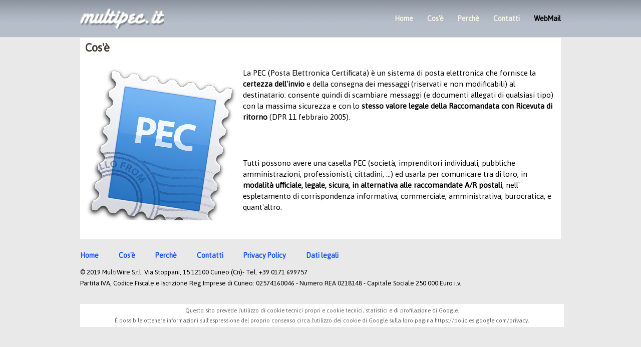

--- FILE ---
content_type: text/html
request_url: https://multipec.it/various.asp?xProv=what
body_size: 10885
content:
<!DOCTYPE html>
<!--[if lt IE 7 ]><html class="ie ie6" lang="en"> <![endif]-->
<!--[if IE 7 ]><html class="ie ie7" lang="en"> <![endif]-->
<!--[if IE 8 ]><html class="ie ie8" lang="en"> <![endif]-->
<!--[if (gte IE 9)|!(IE)]><!--><html lang="en"> <!--<![endif]-->
	<head>
		<!-- INI meta -->
		<!-- <meta charset="charset=iso-8859-1"/> -->
    <meta http-equiv="Content-Type" content="text/html;charset=iso-8859-1"/>
		<meta name="viewport" content="width=device-width, initial-scale=1.0, maximum-scale=1.0, user-scalable=0">
		<meta name="description" content=""/>
		<meta name="keywords" content=""/>
		<meta name="robots" content="index,follow"/>
    <meta name="author" content="Multiwire s.r.l. - Software Design"/>
    <meta name="copyright" content="Multiwire s.r.l. - Software Design"/>
    <meta name="distribution" content="global"/>
    <meta name="description" content="Cos'è - Multipec"/><title>Cos'è - Multipec</title>
		<!-- END meta -->
		<!-- INI css -->
		<link rel='stylesheet' href='https://multiwire.net/Gfonts/Asap.css' type='text/css'>
		<link rel="stylesheet" href="css/prettyPhoto.css" type="text/css" />
		<link rel="stylesheet" href="css/flexslider.css" type="text/css" />
		<link rel="stylesheet" href="css/style.css" type="text/css" />
		<!--[if (gte IE 6)&(lte IE 8)]>
			<script type="text/javascript" src="js/html5.js"></script>
			<script type="text/javascript" src="js/selectivizr-min.js"></script>
			<link rel="stylesheet" href="css/ie_7.css" type="text/css" />
		<![endif]-->
		<!-- END css -->
		<!-- INI favicon -->
		<link href="favicon.ico" rel="icon" type="image/x-icon"/>
		<link href="favicon.ico" rel="shortcut icon"/>
		<!-- END favicon -->
      <!-- JQuery -->
	<link rel='stylesheet' href='https://code.jquery.com/ui/1.10.4/themes/smoothness/jquery-ui.css' type='text/css'>
	<script type="text/javascript" src="https://code.jquery.com/jquery-1.11.0.min.js"></script>
	<script type="text/javascript" src="https://code.jquery.com/ui/1.10.4/jquery-ui.js"></script>
	<script type="text/javascript" src="https://code.jquery.com/jquery-migrate-1.2.1.js"></script>
	<!-- Various js -->
	<script type="text/javascript" src="./js/all-in-one.js"></script>
	<script type="text/javascript" src="./js/setup.js"></script>
	<script type="text/javascript" src="./js/main.js"></script>
  <!-- DatePicker -->
  <script src="./jquery/datepicker/jquery.ui.datepicker-it.js"></script>
  <script src="./jquery/datepicker/jquery.ui.datepicker-en-GB.js"></script>
  <script src="./jquery/datepicker/jquery.ui.datepicker-de.js"></script>
  <script>
    $(function() {
		$.datepicker.setDefaults($.datepicker.regional['it']);
    });
  </script>
  <!-- FancyBox2 -->
	<script type="text/javascript" src="./jquery/fancybox2/lib/jquery.mousewheel-3.0.6.pack.js"></script>
	<script type="text/javascript" src="./jquery/fancybox2/source/jquery.fancybox.js?v=2.1.4"></script>
	<link rel="stylesheet" type="text/css" href="./jquery/fancybox2/source/jquery.fancybox.css?v=2.1.4" media="screen" />
	<link rel="stylesheet" type="text/css" href="./jquery/fancybox2/source/helpers/jquery.fancybox-buttons.css?v=1.0.5" />
	<script type="text/javascript" src="./jquery/fancybox2/source/helpers/jquery.fancybox-buttons.js?v=1.0.5"></script>
	<link rel="stylesheet" type="text/css" href="./jquery/fancybox2/source/helpers/jquery.fancybox-thumbs.css?v=1.0.7" />
	<script type="text/javascript" src="./jquery/fancybox2/source/helpers/jquery.fancybox-thumbs.js?v=1.0.7"></script>
	<script type="text/javascript" src="./jquery/fancybox2/source/helpers/jquery.fancybox-media.js?v=1.0.5"></script>
	<script type="text/javascript">
		$(document).ready(function() {

			$('.fancybox').fancybox();

			$("a.frame").fancybox({
        width:'95%',
        height:'90%',
				openEffect:'none',
				closeEffect:'none',
        autoScale:false,
				fitToView:false,
				autoSize:false,				
        modal:false
			});

			$("a.frame_modal").fancybox({
        width:'85%',
        height:'75%',
				openEffect:'none',
				closeEffect:'none',
        autoScale:false,
				fitToView:false,
				autoSize:false,				
        modal:true
			});

			$("a.inline").fancybox({
				openEffect:'none',
				closeEffect:'none',
        autoScale:false,
        modal:false
			});

      $("a.gallery_title_inside").fancybox({
				loop: false,
				openEffect:'fade',
				closeEffect:'fade',
        nextEffect:'fade',
        prevEffect:'fade',
        playSpeed: 600,
				helpers : {
					title : {
						type : 'inside'
					},
					overlay : {
						css : {
							'background-color' : '#565656'
						}
					}
				},

				beforeShow : function() {
					this.title = '<div style=""width:100%;""><div style=""float:left;background-color: rgb(120,40,205);"">Image ' + (this.index + 1) + ' of ' + this.group.length + (this.title ? '</div><div style=""float:right;"">' + this.title : '</div></div>');
				}
			});

      $("a.gallery_title_none").fancybox({
				loop:false,
        autoScale:true,
				openEffect:'none',
				closeEffect:'none',
        nextEffect:'fade',
        prevEffect:'fade',
				helpers:{
					overlay:{
						css:{
							'background-color' : '#565656'	
						}
					}
				}
			});

	});
	</script>

  <!-- ValidationEngine -->
  <link rel="stylesheet" href="./jquery/vadidationengine/css/validationEngine.jquery.css" type="text/css"/>
	<script src="./jquery/vadidationengine/js/languages/jquery.validationEngine-it.js" type="text/javascript" charset="utf-8"></script>
  <script src="./jquery/vadidationengine/js/jquery.validationEngine.js" type="text/javascript" charset="utf-8"></script>
  <script>
		jQuery(document).ready(function(){
			// binds form submission and fields to the validation engine
			jQuery("#loginform").validationEngine();
			jQuery("#pwdforgotten").validationEngine();
			jQuery("#contactform").validationEngine();
			jQuery("#Mwp").validationEngine();
			jQuery("#MwpInd").validationEngine();
		});
		/**
		*
		* @param {jqObject} the field where the validation applies
		* @param {Array[String]} validation rules for this field
		* @param {int} rule index
		* @param {Map} form options
		* @return an error string if validation failed
		*/
		function checkHELLO(field, rules, i, options){
			if (field.val() != "HELLO") {
				// this allows to use i18 for the error msgs
				return options.allrules.validate2fields.alertText;
			}
		}
  </script>

		<!-- Ini LightBoxForm -->
		<!--
		<link href="./js/lightboxform/lightboxform.css" type="text/css" rel="stylesheet" media="screen"/>
		<script src="./js/lightboxform/lightboxform.js"></script>
		<script src="./js/lightboxform/swfobject.js"></script>
		-->
		<!-- End LightBoxForm -->
	</head>
	<body>
		<!-- INI Header -->
		<header class="header_bg clearfix">
			<div class="container clearfix" style="background:none;">
				<div class="logo"><a href="index.asp"><img src="img/logo.png" alt="" /></a></div><nav class="main-menu"><ul><li><a href="index.asp">Home</a></li><li><a href="various.asp?xProv=what">Cos'è</a></li><li><a href="various.asp?xProv=why">Perchè</a></li><li><a href="contact.asp">Contatti</a></li><li><a href="https://webmail.multipec.it/" target="_blank" style="color:#000;">WebMail</a></li></ul></nav>
				<!-- END Master Nav -->
			</div>
		</header>
		<!-- END Header -->
		<div class="clear"></div>
		<!-- INI Slider -->
		
		<!-- END Slider -->
		<div class="clear padding40"></div>
<section class="container clearfix">
			<div class="content-middle">
				<h2 class="red">Cos'è</h2>
				<!-- Sidebar -->	
				<div class="col_1_3">
					<img src="img/img-what.png" alt=""/>
					
					<div class="clear"></div>
				</div>
				<!-- Content -->	
				<div class="col_2_3 last">
					<p>La PEC (Posta Elettronica Certificata) è un sistema di posta elettronica che fornisce la <strong>certezza dell'invio</strong> e della consegna dei messaggi (riservati e non modificabili) al destinatario: consente quindi di scambiare messaggi (e documenti allegati di qualsiasi tipo) con la massima sicurezza e con lo <strong>stesso valore legale della Raccomandata con Ricevuta di ritorno</strong> (DPR 11 febbraio 2005).</p>
					
					
					<div class="clear padding50"></div>
<p>Tutti possono avere una casella PEC (società, imprenditori individuali, pubbliche amministrazioni, professionisti, cittadini, ...) ed usarla per comunicare tra di loro, in <strong>modalità ufficiale, legale, sicura, in alternativa alle raccomandate A/R postali</strong>, nell' espletamento di corrispondenza informativa, commerciale, amministrativa, burocratica, e quant'altro.</p>
				</div>
				<div class="clear padding30"></div>
			</div>
		</section><!-- INI footer -->
<footer class="footer_bg_bottom clearfix">
	<div class="footer_bottom container">
		
			<div class="menu">
				<ul>
					<li><a href="index.asp">Home</a></li>
					<li><a href="various.asp?xProv=what">Cos'è</a></li>
					<li><a href="various.asp?xProv=why">Perchè</a></li>
					<li><a href="contact.asp">Contatti</a></li>
					<!-- <li><a class="fancybox fancybox.iframe inline" href="win-show.asp?xProv=Privacy">Privacy</a></li> -->
					<li><a href="https://multiwire.net/privacy.asp" target="_blank">Privacy Policy</a></li>
					<li><a class="fancybox fancybox.iframe inline" href="win-show.asp?xProv=LegalData">Dati legali</a></li>
				</ul>
			</div>
			<div class="clear padding10"></div>
			<p>
				&copy; 2019 MultiWire S.r.l. Via Stoppani, 15 12100 Cuneo (Cn)- Tel. +39 0171 699757</br>
				Partita IVA, Codice Fiscale e Iscrizione Reg.Imprese di Cuneo: 02574160046 - Numero REA 0218148 - Capitale Sociale 250.000 Euro i.v.
			</p>
			<div class="clear"></div>
		<div class="container" style="clear: both; padding: 3px; margin: 10px auto; text-align: center; font-size: 0.8em; background: #fff;"><a href="https://multiwire.net/privacy.asp" target="_blank" style="color: inherit;">Questo sito prevede l'utilizzo di cookie tecnici propri e cookie tecnici, statistici e di profilazione di Google</a>.<br />È possibile ottenere informazioni sull'espressione del proprio consenso circa l'utilizzo dei cookie di Google sulla loro pagina <a href="https://policies.google.com/privacy" target="_blank" style="color: inherit;">https://policies.google.com/privacy</a>.</div><div class="clear padding20"></div>
	</div>
</footer>
<!-- Cookiebar ---------------------------------------------------------------------------------------
<link rel="stylesheet" type="text/css" href="./cookiebar/jquery.cookiebar.css"/>
<script type="text/javascript" src="./cookiebar/jquery.cookiebar.js"></script>
<script type="text/javascript" src="./cookiebar/cookiebarcustom.js"></script>
------------------------------------------------------------------------------------------------- -->
<!-- END footer -->
</body></html>

--- FILE ---
content_type: text/css
request_url: https://multiwire.net/Gfonts/Asap.css
body_size: 922
content:
/* vietnamese */
@font-face {
  font-family: 'Asap';
  font-style: normal;
  font-weight: 400;
  src: url(https://multiwire.net/GFonts/s/asap/v24/KFO9CniXp96a4Tc2EZzSuDAoKsE61phGW36eBVEfczXgWw.woff2) format('woff2');
  unicode-range: U+0102-0103, U+0110-0111, U+0128-0129, U+0168-0169, U+01A0-01A1, U+01AF-01B0, U+1EA0-1EF9, U+20AB;
}
/* latin-ext */
@font-face {
  font-family: 'Asap';
  font-style: normal;
  font-weight: 400;
  src: url(https://multiwire.net/GFonts/s/asap/v24/KFO9CniXp96a4Tc2EZzSuDAoKsE61phHW36eBVEfczXgWw.woff2) format('woff2');
  unicode-range: U+0100-024F, U+0259, U+1E00-1EFF, U+2020, U+20A0-20AB, U+20AD-20CF, U+2113, U+2C60-2C7F, U+A720-A7FF;
}
/* latin */
@font-face {
  font-family: 'Asap';
  font-style: normal;
  font-weight: 400;
  src: url(https://multiwire.net/GFonts/s/asap/v24/KFO9CniXp96a4Tc2EZzSuDAoKsE61phJW36eBVEfczU.woff2) format('woff2');
  unicode-range: U+0000-00FF, U+0131, U+0152-0153, U+02BB-02BC, U+02C6, U+02DA, U+02DC, U+2000-206F, U+2074, U+20AC, U+2122, U+2191, U+2193, U+2212, U+2215, U+FEFF, U+FFFD;
}


--- FILE ---
content_type: text/css
request_url: https://multipec.it/css/style.css
body_size: 78255
content:
/* ======================================================================================================
 GENERAL TYPOGRAPHY 
=======================================================================================================*/

/* ================= 1. CSS Reset ================= */
html, body, div, span, applet, object, iframe, h1, h2, h3, h4, h5, h6, p, blockquote, pre, a, abbr, acronym, address, big, cite, code, del, dfn, em, font, img, ins, kbd, q, s, samp, small, strike, strong, sub, sup, tt, var, dl, dt, dd, ol, ul, li, fieldset, form, label, legend, caption {
	margin:0;
	padding:0;
	border:0;
	outline:0;
	font-family: 'Asap', sans-serif, Arial;
}
strong, b {
	font-weight:bold;
}
em, dfn, i {
	font-style:italic;
}
/* ================= General tags ================= */
body {
	font: 14px/1.8 'Asap', sans-serif, Arial;
	color:#666666;
	-webkit-font-smoothing: antialiased;
	background:#e9e9e9;
}
h1, h2, h3, h4, h5, h6 {
	margin-bottom:12px;
	font-weight:600;
}
a:link, a:visited, a:hover, a:active, a:focus {
	text-decoration:none;
	outline: none;
}

a {
	color:#0f52fa;
}

a:hover {
	text-decoration:underline;
}

pre {
	white-space:pre;
	overflow:auto;
	padding:20px;
}
code {
	white-space:pre;
	overflow:auto;
	padding:14px;
	color:#595959;
	background:#f6f6f6;
	display:block;
	border:1px solid #ddd;
	font-size:11px;
	line-height:15px;
}
code strong {
	color:#000;
}
p {
	color:#000000;
	font-size:15px;
	line-height:22px;
}
dl, hr, h1, h2, h3, h4, h5, h6, ol, ul, pre, table, address, fieldset, blockquote, article, p {
	margin-bottom: 20px;
}
::selection {
	background:#2e2823;
	color:#FFFFFF;
}
::-moz-selection {
background:#2e2823;
color:#FFFFFF;
}
/* ================= Headers ================= */
h1 {
	font-size:25px;
	color:#453C34;
}
h2 {
	font-size:22px;
	color:#453C34;
}
h3 {
	font-size:18px;
	color:#453C34;
}
h4 {
	font-size:16px;
	color:#453C34;
}
h5 {
	font-size:14px;
	color:#453C34;
}
h6 {
	font-size:12px;
	color:#453C34;
}
h1.regular, h2.regular, h3.regular, h4.regular, h5.regular, h6.regular {
	font-weight:400;
}
h1.white, h2.white, h3.white, h4.white, h5.white, h6.white {
	color:#fff;
}
h1.page_title {
	margin-bottom:10px;
}
h1.bottom_line {
	border-bottom:1px solid #d9d9d9;
	margin:20px 0 30px 0;
	padding:0 0 10px 0;
}
h2.bottom_line {
	border-bottom:1px solid #d9d9d9;
	margin-bottom:10px;
}
h3.bottom_line {
	border-bottom:1px solid #d9d9d9;
	margin-bottom:20px;
	padding-bottom:15px;
}
h3.bottom_line2 {
	border-bottom:1px solid #d9d9d9;
	margin-bottom:0;
	padding-bottom:5px;
}
h4.bottom_line {
	border-bottom:1px solid #d9d9d9;
	margin-bottom:11px;
	padding-bottom:10px;
}
p.bottom_line {
	border-bottom:1px solid #d9d9d9;
	margin-bottom:10px;
	padding:0 0 13px 0;
}
div.bottom_line {
	border-bottom:1px solid #d9d9d9;
	margin-bottom:10px;
	padding:0 0 13px 0;
}
p.align_center {
	text-align:center;
	font-size:14px;
	color:#999999;
}
p.align_center a {
	font-weight:bold;
}
h1 strong, h2 strong, h3 strong, h4 strong, h5 strong, h6 strong {
	font-weight:600;
}
/* ================= List Styles ================= */
ul {
	list-style:none;
	margin-top:0;
}
ol {
	margin-bottom:0;
	margin-top:0;
}
ol, ol li {
	list-style:decimal outside;
}
/* ================= Images ================= */
img.alignleft {
	float:left;
	margin:10px 16px 10px 0;
}
img.aligncenter {
	display:block;
	margin-left:auto;
	margin-right:auto;
}
img.alignright {
	float:right;
	margin:5px 0px 5px 11px;
}
/* ================= Tables ================= */
table {
	border-collapse:collapse;
	border-spacing:0px;
	width:100%;
	padding:0;
}
table thead td {
	background:#3176ff;
	height:30px;
	color:#ffffff;
	font-size:12px;
	font-weight:bold;
	text-align:center;
	border:1px solid #000000;
}
table td {
	vertical-align:middle;
	padding:0 2px 0 2px;
	height:29px;
	color:#000000;
	font-size:12px;
	font-weight:normal;
	text-align:left;
	border:1px solid #C0C0C0;
}

table tr.grey {
	background:#f2f2f2;
}

table tr:hover {
	background:#D4FFFF;
}

table tr td.disabled {
	background:#D0D0D0;
}

table tr td.red {
	background:#FF8080;
}

table tr td.yellow {
	background:#FFFF80;
}

table tr td.green {
	background:#80FF80;
}

/* ================= Forms ================= */
input, textarea {
	border:1px solid #cccccc;
	padding:5px 10px 5px 10px;
	font-size:12px;
	color:#000000;
	-webkit-border-radius:3px;
	-moz-border-radius:3px;
	border-radius:3px;
}
/* ================= Deviders ================= */
.clear {
	content:".";
	display:block;
	clear:both;
	height:0;
	visibility:hidden;
}
.padding3 {
	padding-top:3px;
	font-size:0;
	line-height:0;
}
.padding5 {
	padding-top:5px;
	font-size:0;
	line-height:0;
}
.padding10 {
	padding-top:10px;
	font-size:0;
	line-height:0;
}
.padding12 {
	padding-top:12px;
	font-size:0;
	line-height:0;
}
.padding15 {
	padding-top:15px;
	font-size:0;
	line-height:0;
}
.padding17 {
	padding-top:17px;
	font-size:0;
	line-height:0;
}
.padding20 {
	padding-top:20px;
	font-size:0;
	line-height:0;
}
.padding25 {
	padding-top:25px;
	font-size:0;
	line-height:0;
}
.padding30 {
	padding-top:30px;
	font-size:0;
	line-height:0;
}
.padding40 {
	padding-top:40px;
	font-size:0;
	line-height:0;
}
.padding50 {
	padding-top:50px;
	font-size:0;
	line-height:0;
}
.padding60 {
	padding-top:60px;
	font-size:0;
	line-height:0;
}
.padding80 {
	padding-top:80px;
	font-size:0;
	line-height:0;
}
.none {
	display:none;
}
.line {
	font-size:0px;
	border-top:1px solid #d9d9d9;
}
hr {
	background:transparent;
	border:0;
	clear:both;
	color:transparent;
	height:1px;
	margin:0;
	padding:0
}
hr {
	background: #d9d9d9;
	color: #d9d9d9;
	margin:5px 0 25px 0;
}
hr.dotted {
	border-style: dotted;
}
p + hr {
	margin:25px 0 20px 0;
}
/* ======================================================================================================
 GENERAL STRUCTURE
=======================================================================================================*/

/* ================= Header and Logo ================= */
.container {
	width:960px;
	margin:0 auto;
	background:#fff;
}

.content-middle {
	width:940px;
	min-height:200px;
	padding:0 10px 0 10px;
	margin-top:-39px;
}

.header_bg {
	min-height:74px;
	background:url(../img/background-top.png) repeat-x;
}

.header_bg.grey {
	background:#f2f2f2 url("../images/header_delimiter.png") repeat-x bottom;
}

.header_bg .logo {
	float:left;
	margin-bottom:10px;
	margin-top: 17px;
`
}

/* ================= Header Menu ================= */
.main-menu {
	margin:25px 0 0 0;
	float:right;
}
.main-menu ul {
	margin:0;
}
.main-menu li ul {
	padding-top:2px;
	left:-2px;
}
.main-menu li ul li {
	box-shadow:2px 2px 2px 0px rgba(0,0,0,0.1);
}
.main-menu li {
	white-space:nowrap;
	display:block;
	position:relative;
	margin:0;
	padding:0;
	z-index:100;
}

.main-menu a {
	display:block;
	position:relative;
	font-size:14px;
	color:#f9f4e1;
	font-weight:bold;
}

.main-menu a.blue {
	color:#0f52fa;
}

.main-menu a:hover {
	text-decoration:none;
	color:#000000;
}
.main-menu li.submenu > a {
	padding-right:20px;
	background:url(../images/menu_down_arrow.png) no-repeat right;
	cursor:default;
}
.main-menu > ul > li {
	float:left;
	margin-right:28px;
}
.main-menu > ul > li:last-child {
	margin-right:0;
}
.main-menu li ul {
	display:none;
	position:absolute;
	top:100%;
	z-index:100;
}
.main-menu li:hover > ul {
	display:block;
}
.main-menu li ul li.submenu > a {
	padding-right:10px;
	background:#b6bec9 url(../images/submenu_left_arrow.png) no-repeat right;
}
.main-menu li ul li.submenu > a:hover {
	padding-right:10px;
	background:#b6bec9 url(../images/submenu_left_arrow.png) no-repeat right;
}
.main-menu li ul li {
	border-bottom:1px solid #808080;
	background:#b6bec9;
}
.main-menu li ul li a:hover {
	background:#b6bec9;
	color:#000000;
}
.main-menu li ul li:last-child {
	border-bottom:1px solid #2e2823;
}
.main-menu li ul li a {
	padding:0 25px 0 12px;
	line-height:33px;
	background:#b6bec9;
}
.main-menu li ul li ul {
	top:-1px !important;
	left:100% !important;
	padding:0 !important;
}
/* ================= Footer ================= */
.footer_bg {
	border-top:10px solid #d93e39;
	background:#e9e9e9;
	margin-top:60px;
}
.footer_bg.no_margin {
	margin-top:0;
}
.footer {
	margin-top:35px;
}
.footer_bg .footer h1.about {
	background:url("../images/footer_about.png") no-repeat 0px 4px;
	color:#aaaaaa;
	font-size:18px;
	text-shadow:0 1px 0 #262626;
	font-weight:400;
	text-indent:30px;
}
.footer_bg .footer h1.blog {
	background:url("../images/footer_blog.png") no-repeat 0px 4px;
	color:#aaaaaa;
	font-size:18px;
	text-shadow:0 1px 0 #262626;
	font-weight:400;
	text-indent:30px;
}
.footer_bg .footer h1.flickr {
	background:url("../images/footer_flickr.png") no-repeat 0px 4px;
	color:#aaaaaa;
	font-size:18px;
	text-shadow:0 1px 0 #262626;
	font-weight:400;
	text-indent:30px;
}
.footer_bg .footer p {
	color:#000000;
	line-height:22px;
}
.footer_bg_bottom {
	border-top:0px solid #453c34;
	background:#e9e9e9;
}
.footer .lastest_posts img {
	float:left;
	margin:5px 20px 0 0;
}
.footer .lastest_posts a {
}
.footer .col_1_3 {
	width:280px;
	margin:20px 40px 0 0;
}
.footer .col_1_3.last {
	width:280px;
	margin:20px 0 0 0;
}
.footer .flickr ul {
	margin-right:-20px;
}
.footer .flickr ul li {
	padding:0;
	margin:0 20px 20px 0;
	float:left;
}
.ie7 .footer .flickr ul li {
	padding:0;
	margin:0 13px 19px 0;
	float:left;
}
.footer .flickr ul li a {
	border:4px solid #202020;
	display:block;
	width:72px;
	height:72px;
}

.footer_bottom {
	background:#e9e9e9;
}

.footer_bottom .menu ul {
	list-style: none;
	padding:20px 0 0 0;
}
.footer_bottom .menu ul li {
	float:left;
	position:relative;
	display:block;
	margin:0 40px 0 0;
	padding:0;
	list-style:none;
	/*z-index: 9999;*/
}
.footer_bottom .menu ul li a {
	color:#0f52fa;
	font-weight:bold;
	display:block;
	text-decoration:none;
	float:left;
}
.footer_bottom .menu ul li a.selected {
	color:#000000;
}
.footer_bottom .menu ul li a:hover {
	color:#000000;
}
.footer_bottom p, .footer_bottom p a {
	color:#000000;
	line-height:22px;
	font-size:13px;
}
.footer_bottom .keep_in {
	padding:20px 0 0 0;
	font-size:14px;
	color:#a6a6a6;
	font-weight:600;
}
/* ================= Page title + Search ================= */
.page_info {
	margin:10px 0 17px 0;
}
.page_info .text {
	float:left;
}
.page_info .search .left {
	float:left;
	padding:0 0 0 0;
}
.page_info .search .right {
	float:left;
	padding:4px 0 0 0;
}
.page_info .search .inputSearch {
	cursor:pointer;
	background:url("../images/search_button.png") no-repeat;
	width:40px;
	height:30px;
	border:0;
	margin:0;
}
.page_info .search .inputSearch:hover {
	background-repeat:no-repeat;
	background-position:100% -30px;
}
.page_info .search .inputSearch:active {
	background-repeat:no-repeat;
	background-position: 0 -60px;
}
.page_info .search .inputText {
	color:#808080;
	border:1px solid #e4e4e4;
	width:140px;
	height:20px;
	padding:5px;
	margin:2px 15px 0 11px;
}
.delimiter {
	background:url("../images/companies_bottom.png") repeat-x;
	height:5px;
	margin:0 0 15px 0;
}
/* ================= Columns ================= */
.content {
	width:620px;
	margin:25px 40px 0 0;
	float:left;
}
.sidebar {
	width:280px;
	margin:10px 0 0 0;
	float:left;
}
.col_1_2 {
	width:460px;
	float:left;
	margin:0 20px 0 0;
}
.col_2_3 {
	width:620px;
	float:left;
	margin:0 20px 0 0;
}
.col_1_3 {
	width:300px;
	float:left;
	margin:0 15px 0 0;
}
.col_1_4 {
	width:220px;
	float:left;
	margin:0 20px 0 0;
}
.col_1_5 {
	width:172px;
	float:left;
	margin:0 20px 0 0;
}
.col_3_4 {
	width:700px;
	float:left;
	margin:0 20px 0 0;
}
.content .col_1_2 {
	width:300px;
}
.content .col_1_3 {
	width:193px;
}
.content .col_2_3 {
	width:406px;
}
.content .col_1_4 {
	width:140px;
}
.content .col_1_5 {
	width:108px;
}
.content .col_3_4 {
	width:460px;
}
.col_1_2.last, .col_2_3.last, .col_1_3.last, .col_1_4.last, .col_1_5.last, .col_3_4.last, .col_3_4 .col_1_2.last {
	margin:0;
}
.content .col_1_2.last, .content .col_2_3.last, .content .col_1_3.last, .content .col_1_4.last, .content .col_1_5.last, .content .col_3_4.last {
	margin:0;
}
/* ======================================================================================================
 SPECIFIC PAGE STYLES
=======================================================================================================*/

/* ================= Homepage Companies ================= */
.companies {
	padding:0;
	margin:25px 0 80px 0;
}
.companies .ctop {
	background:url("../images/companies_top.png") repeat-x;
	height:5px;
}
.companies .cbody {
	margin:30px 0;
}
.companies .cbody ul {
	padding:0;
	margin:0;
}
.companies li {
	float:left;
	margin:0 0 0 16px;
	padding:0;
	display:inline;
}
.companies li a.thumb {
	width:140px;
	height:50px;
	cursor:pointer;
	display: block;
}
.companies li span {
	width:140px;
	height:50px;
	overflow:hidden;
	display:block;
}
.companies .cbottom {
	background:url("../images/companies_bottom.png") repeat-x;
	height:5px;
	margin:0 0 0 0;
}
/* ================= Homepage Featured Columns ================= */
.featured_bg {
	background:#url("../images/featured_bg.png") no-repeat top center;
}
.featured_block {
	text-align:center;
	margin:5px 0 35px 0;
}
.featured_block h3 {
	padding:0;
	margin-bottom:10px;
}
.featured_block p {
	text-align:center;
	padding-top:0;
	margin-top:0;
}
.featured_bg img {
	position:relative;
}

.features .title {
	border-bottom:1px solid #d9d9d9;
	padding:15px 15px 15px 10px;
	margin:0 0 13px 0;
	background:#ffffff;
	text-align:center;
}
.features img {
	margin:0 10px 0 0;
}
.features .title h3 {
	font-weight:bold;
	margin:0 0 0 0;
	line-height:26px;
	color:#000000;
}
/* ================= Homepage Widgets ================= */
.homepage_divider {
	background:url("../images/homepage_divider.png") repeat-x;
	height:5px;
	margin-top:0;
}
.homepage_widgets_bg {
	background:#716457;
	border-top:1px solid #453c34;
}
.homepage_widgets_bg p {
	color:#fafaf5;
}
.button_divider {
	width:207px;
	margin:-70px auto 0 auto;
}
.button_divider a.button_big {
	margin:0 0 0 11px;
}
.homepage_widgets {
	text-align:center;
	border:0;
	border-top:1px solid #f1f1f1;
	padding:40px 0 80px 0;
}
.homepage_widgets .col_1_3 {
	width:280px;
	margin:40px 20px 0 20px;
}
.homepage_widgets .col_1_3 h3.red {
	margin:27px 0 10px 0;
}
.homepage_widgets .col_1_3 .widget_body p {
	margin:0 0 0 0;
}
.homepage_widgets .col_1_3.first {
	margin:40px 20px 0 10px;
}
.homepage_widgets .col_1_3.last {
	width:280px;
	margin:40px 0 0 20px;
}
.homepage_widgets .widget_body {
	border:1px solid #cccccc;
	background:#FFF;
	padding:10px 20px;
	margin:0 0 0px 0;
}
.homepage_widgets .widget_body .homepage_widget_top {
	height:20px;
	background:url("../images/homepage_widget_top.png") repeat-x;
	margin:0 0 10px 0;
}
.homepage_widgets .widget_body .divider_border {
	height:1px;
	background:url("../images/homepage_widget_divider_border.png") repeat-x;
	margin:5px 0 10px 0;
}
.homepage_widgets .widget_body .image {
	border:1px solid #cccccc;
	float:left;
	padding:5px 5px 0 5px;
	width:60px;
	margin-top:6px;
	position:relative;
}
.homepage_widgets .widget_body .image img {
	width:60px;
	height:60px;
}
.homepage_widgets .widget_body .image .widget_quotes {
	width:25px;
	height:22px;
	background:url("../images/widget_quotes.png") no-repeat;
	position:absolute;
	top:-7px;
	left:0px;
}
.homepage_widgets .widget_body .text {
	width:150px;
	margin-left:15px;
	float:left;
}
.homepage_widgets .widget_body .text p {
	text-align:left;
	line-height:22px;
	margin:0 0 5px 0;
}
.homepage_widgets .widget_body .widget_comments {
	text-align:left;
	color:#dc4b46;
	font-size:12px;
	float:left;
	padding:3px 0 3px 0;
}
.homepage_widgets .widget_body .hour {
	font-size:11px;
	line-height:11px;
	color:#a7a6a6;
	padding:7px 0 0 15px;
	background:url("../images/hour.png") no-repeat left 85%;
	float:right;
}
.homepage_widgets .widget_bottom {
	background:url("../images/homepage_widget_bottom.png") no-repeat;
	width:282px;
	height:10px;
	font-size:0;
}
.homepage_widgets p {
	text-align:center;
}
.homepage_widgets .widget_newsletter {
	border:1px solid #cccccc;
	background:#FFF;
}
.homepage_widgets .widget_newsletter h3 {
	margin:10px 0 10px 0;
}
.homepage_widgets .widget_newsletter .wline {
	background:url("../images/newsletter_bg.png") no-repeat;
	height:6px;
	font-size:0;
}
.homepage_widgets .widget_newsletter .widget_newsletter_body {
	padding:10px 20px 20px 20px;
}
.homepage_widgets .widget_newsletter .divider_border {
	height:1px;
	background:url("../images/homepage_widget_divider_border.png") repeat-x;
	margin:0 0 10px 0;
}
.homepage_widgets .widget_newsletter label {
	color:#707070;
	font-size:14px;
	font-weight:400;
	text-align:left;
	display:block;
	margin:10px 0 10px 0;
}
.homepage_widgets .widget_newsletter input[type="text"] {
	border:1px solid #e6e6e6;
	color:#707070;
	font-size:14px;
	font-weight:400;
	width:90%;
}
.homepage_widgets .widget_newsletter .button_big {
	margin:10px 0 10px 0;
}
.homepage_widgets .widget_newsletter .button_big span {
	width:195px;
}
.recent_post_slider .slides_container {
	width:238px;
	display:none;
}
.recent_post_slider .slides_container div.slide {
	width:238px;
	display:block;
}
.pagination {
	margin:10px auto 20px auto;
	width:50px;
}
.pagination li {
	float:left;
	margin:0 3px;
}
.pagination li a {
	display:block;
	width:10px;
	height:0;
	padding-top:11px;
	background-image:url(../images/pagination.png);
	background-position:0 0;
	float:left;
	overflow:hidden;
}
.pagination li.current a {
	background-position:0 -11px;
}
.follow_us_box {
	padding:15px;
	background:#FFF;
	border:1px solid #cccccc;
	-webkit-border-radius:5px;
	-moz-border-radius:5px;
	border-radius:5px;
}
.follow_us_box a.twitter {
	background:url("../images/homepage_twitter.png") no-repeat left;
	padding:0 0 0 24px;
	font-size:16px;
	color:#262626;
	float:left;
}
.follow_us_box a.twitter:hover {
	text-decoration:none;
}
.follow_us_box a.twitter span {
	color:#d93e39;
}
.follow_us_box span.spacing {
	color:#262626;
	font-size:16px;
	padding:0 30px 0 30px;
}
.follow_us_box a.facebook {
	background:url("../images/homepage_facebook.png") no-repeat left;
	padding:0 40px 0 18px;
	font-size:16px;
	color:#262626;
	float:right;
}
.follow_us_box a.facebook span {
	color:#d93e39;
}
.follow_us_box a.facebook:hover {
	text-decoration:none;
}
.recent_works_left {
	float:left;
}
.recent_works_left h2 {
	margin-bottom:10px;
}
.recent_works_left h2 strong {
	font-weight:700;
}
.recent_works_arrows {
	float:right;
	padding:11px 0 3px 0;
}
.recent_works_arrows a.prev_item {
	position:absolute;
	margin-left: -940px;
	margin-top: 132px;
	width:22px;
	height:22px;
	margin-right:8px;
	background:url("../images/portfolio_prev.png") no-repeat top;
}
.recent_works_arrows a.prev_item:hover {
	background:url("../images/portfolio_prev.png") no-repeat bottom;
}
.recent_works_arrows a.next_item {
	position:absolute;
	margin-top: 132px;
	margin-left: -19px;
	width:22px;
	height:22px;
	background:url("../images/portfolio_next.png") no-repeat top;
}
.recent_works_arrows a.next_item:hover {
	background:url("../images/portfolio_next.png") no-repeat bottom;
}
.recent_works {
	padding:0 0 0 0;
	margin:0 0 0 0;
}
.recent_works ul:after {
	content: "";
	display: block;
	height:0;
	overflow:hidden;
	clear:both;
}
.recent_works ul li {
	margin:0 3px 60px 3px;
	width:293px;
	height:200px;
	float:left;
	background:#FFF;
}
.recent_works ul li .recent_image {
	width:281px;
	height:140px;
	padding:5px;
	border:1px solid #cccccc;
	display:block;
	-webkit-border-radius:3px;
	-moz-border-radius:3px;
	border-radius:3px;
	position:relative;
}
.recent_works ul li .recent_image .portfolio_image {
	width:281px;
	height:140px;
}
.recent_works ul li .title {
	text-align:left;
	display:block;
	padding:10px 0 10px 0;
	font-size:18px;
	color:#262626;
}
.recent_works ul li .title a {
	font-size:18px;
	color:#262626;
	font-weight:bold;
}
.recent_works ul li .title a:hover {
	color:#d93e39;
}
.recent_works ul li .clear {
	display:block;
	clear:both;
	padding:5px 0 0 0;
}
/* ================= Contact Page ================= */
.contact_map {
	background:url("../images/contact_map.png") no-repeat;
	width:261px;
	height:310px;
	padding:35px 0 0 21px;
	margin:30px 0 30px 0;
}
.map_canvas {
	width:240px;
	height:280px;
}
.required_info {
	font-size:11px;
	margin:0 0 10px 0;
}
.required_info span {
	color:red;
}
.inputText {
	width:300px;
	height:25px;
	border:1px solid #cccccc;
	padding:0 2px 0 2px;
}
.inputTextarea {
	width:525px;
	height:150px;
	border:1px solid #cccccc;
	padding:7px;
}
.contact_form .inputText.error_class {
	border:1px solid #ef716d;
}
.contact_form .inputTextarea.error_class {
	border:1px solid #ef716d;
}
.contact_form label {
	text-align:left;
	/*margin-right: 0.5em;*/
	color:#262626;
	font-size:15px;
	margin:0 0 0 0;
}
.contact_form label span {
	color:red;
}

/* ================= Portfolio ================= */
.portfolio_1_4 {
	padding:0 0 0 0;
	margin:0 -20px 0 0;
}
.portfolio_1_4 ul {
	width:960px;
	margin-bottom:0;
}
.portfolio_1_4 ul:after {
	content: "";
	display: block;
	height:0;
	overflow:hidden;
	clear:both;
}
.portfolio_1_4 ul li {
	margin:0 20px 60px 0;
	width:220px;
	height:324px;
	float:left;
	background:#FFF;
}
.portfolio_1_4 ul li .image {
	width:208px;
	height:155px;
	padding:5px;
	border:1px solid #cccccc;
	display:block;
	-webkit-border-radius:3px;
	-moz-border-radius:3px;
	border-radius:3px;
}
.portfolio_1_4 ul li .image .portfolio_image {
	width:208px;
	height:155px;
}
.portfolio_1_4 ul li .title {
	border-bottom:1px solid #cccccc;
	text-align:left;
	display:block;
	padding:10px 0 10px 0;
	font-size:16px;
	color:#262626;
}
.portfolio_1_4 ul li .title a {
	font-size:16px;
	color:#262626;
}
.portfolio_1_4 ul li .title a:hover {
	color:#d93e39;
}
.portfolio_1_4 ul li .description {
	display:block;
	padding:10px 0 10px 0;
	font-size:11px;
	line-height:22px;
	color:#4d4d4d;
}
.portfolio_1_4 ul li .clear {
	display:block;
	clear:both;
	padding:5px 0 0 0;
}
.portfolio_1_3 {
	padding:0 0 0 0;
	margin:0 -20px 0 0;
}
.portfolio_1_3 ul {
	width:960px;
	margin-bottom:0;
}
.portfolio_1_3 ul:after {
	content: "";
	display: block;
	height:0;
	overflow:hidden;
	clear:both;
}
.portfolio_1_3 ul li {
	margin:0 20px 60px 0;
	width:300px;
	height:366px;
	float:left;
	background:#FFF;
}
.portfolio_1_3 ul li .image {
	width:288px;
	height:215px;
	padding:5px;
	border:1px solid #cccccc;
	display:block;
	-webkit-border-radius:3px;
	-moz-border-radius:3px;
	border-radius:3px;
}
.portfolio_1_3 ul li .image .portfolio_image {
	width:288px;
	height:215px;
}
.portfolio_1_3 ul li .title {
	border-bottom:1px solid #cccccc;
	text-align:left;
	display:block;
	padding:10px 0 10px 0;
	font-size:18px;
	color:#262626;
}
.portfolio_1_3 ul li .title a {
	font-size:18px;
	color:#262626;
}
.portfolio_1_3 ul li .title a:hover {
	color:#d93e39;
}
.portfolio_1_3 ul li .description {
	display:block;
	padding:10px 0 10px 0;
	font-size:11px;
	line-height:22px;
	color:#4d4d4d;
}
.portfolio_1_3 ul li .clear {
	display:block;
	clear:both;
	padding:5px 0 0 0;
}
.portfolio_1_2 {
	padding:0 0 0 0;
	margin:0 -40px 0 0;
}
.portfolio_1_2 ul {
	width:960px;
}
.portfolio_1_2 ul:after {
	content: "";
	display: block;
	height:0;
	overflow:hidden;
	clear:both;
}
.portfolio_1_2 ul li {
	margin:0 20px 60px 0;
	width:460px;
	height:454px;
	float:left;
	background:#FFF;
}
.portfolio_1_2 ul li .image {
	width:448px;
	height:325px;
	padding:5px;
	border:1px solid #cccccc;
	display:block;
	-webkit-border-radius:3px;
	-moz-border-radius:3px;
	border-radius:3px;
}
.portfolio_1_2 ul li .image .portfolio_image {
	width:448px;
	height:325px;
}
.portfolio_1_2 ul li .title {
	border-bottom:1px solid #cccccc;
	text-align:left;
	display:block;
	padding:10px 0 10px 0;
	font-size:18px;
	color:#262626;
}
.portfolio_1_2 ul li .title a {
	font-size:18px;
	color:#262626;
}
.portfolio_1_2 ul li .title a:hover {
	color:#d93e39;
}
.portfolio_1_2 ul li .description {
	display:block;
	padding:10px 0 10px 0;
	font-size:11px;
	line-height:22px;
	color:#4d4d4d;
}
.portfolio_1_2 ul li .clear {
	display:block;
	clear:both;
	padding:5px 0 0 0;
}
.portfolio_slider_container {
	margin-bottom:0px;
	position: relative;
	float: left;
	width: 100%;
}
.portfolio_slider {
	position: relative;
	list-style: none;
	overflow: hidden;
	width: 100%;
	padding: 0;
	margin: 0;
}
.portfolio_slider li {
	position: absolute;
	width: 100%;
	left: 0;
	top: 0;
}
.portfolio_slider img {
	display: block;
	position: relative;
	z-index: 1;
	height: auto;
	width: 100%;
	border: 0;
}
.portfolio_slider .caption {
	display: block;
	position: absolute;
	z-index: 2;
	font-size: 20px;
	text-shadow: none;
	background: red;
	color: #fff;
	background: #000;
	background: rgba(0,0,0, .4);
	left: 0;
	right: 0;
	bottom: 0;
	padding: 10px 20px;
	margin: 0;
	max-width: none;
	font-size:14px;
}
.portfolio_slider_nav {
	position: absolute;
	-webkit-tap-highlight-color: rgba(0,0,0,0);
	top: 40%;
	left: 0;
	opacity: 0.7;
	z-index: 3;
	text-indent: -9999px;
	overflow: hidden;
	text-decoration: none;
	height: 50px;
	width: 45px;
	background: transparent url("../images/themes.png") no-repeat left top;
	margin:0 10px;
}
.portfolio_slider_nav:active {
	opacity: 1.0;
}
.portfolio_slider_nav.next {
	left: auto;
	background-position: right top;
	right: 0;
}

@media screen and (max-width: 600px) {
	.portfolio_slider_nav {
		top: 47%;
	}
}

.portfolio_social li {
	display:inline;
	padding-right:5px;
}
/* === Portfolio category filter === */

.filter ul {
	margin:0;
}
.filter ul li {
	margin:0;
	padding:0;
	float:left;
}
.filter ul li {
	padding:0 5px;
}
.filter ul li.last {
	padding:0 5px;
}
.filter a {
	color: #b3b3b3;
	display: inline-block;
	padding:2px 10px;
	font-size:12px;
}
.filter a:hover {
	color:#de5853;
	text-decoration:none;
}
.filter a.selected {
	color:#262626;
	background: -moz-linear-gradient(  top,  #88b272 0%,  #7fab68 50%,  #6c9b55);
	background: -webkit-gradient(  linear, left top, left bottom,  from(#88b272),  color-stop(0.50, #7fab68),  to(#6c9b55));
	border-radius: 4px;
	-moz-border-radius: 4px;
	-webkit-border-radius: 4px;
	padding:2px 10px;
	color:#fff;
}
.portfolio_button_left {
	float:left;
}
.portfolio_button_right {
	float:right;
}
.portfolio_button_right .button_medium span {
	margin-right:0;
}
.portfolio_nav {
	float:right;
	margin:10px 0 10px 0;
}
.portfolio_nav li {
	float:left;
}
.portfolio_nav a.next {
	float:left;
	display:block;
	background:url("../images/portfolio_next.png") no-repeat top right;
	padding-right:30px;
	color:#b8b8b8;
	font-size:14px;
	text-decoration:none;
	height:22px;
}
.portfolio_nav a.next:hover {
	background:url("../images/portfolio_next.png") no-repeat bottom right;
	text-decoration:none;
	color:#d93e39;
}
.portfolio_nav a.prev {
	float:left;
	display:block;
	background:url("../images/portfolio_prev.png") no-repeat top left;
	padding-left:30px;
	color:#b8b8b8;
	font-size:14px;
	text-decoration:none;
	height:22px;
}
.portfolio_nav a.prev:hover {
	background:url("../images/portfolio_prev.png") no-repeat bottom left;
	text-decoration:none;
	color:#d93e39;
}
.portfolio_nav li.separator {
	background:url("../images/portfolio_separator.png") no-repeat center bottom;
	text-decoration:none;
	width:1px;
	height:22px;
	padding:0 20px;
}
.boldlink {
	font-size:13px;
	font-weight:bold;
}
/* === Clearfix === */
.clear {
	clear:both;
	display:block;
	height:0;
	overflow:hidden;
	visibility:hidden;
	width:0
}
.clearfix:after {
	clear:both;
	content:' ';
	display:block;
	font-size:0;
	height:0;
	line-height:0;
	visibility:hidden;
	width:0
}
* html .clearfix, :first-child+html .clearfix {
	zoom:1
}
/* ================= Pricing Table ================= */
.pricing_table {
	margin:90px 0 40px 0;
	position:relative;
	text-align:center;
}
.pricing_table .box {
	float:left;
	margin:0;
	padding:0;
	position: relative;
}
.pricing_table.columns_2 .box {
	width:300px;
}
.pricing_table.columns_3 .box {
	width:230px;
}
.pricing_table.columns_4 .box {
	width:185px;
}
.pricing_table.columns_5 .box {
	width:148px;
}
.pricing_table .item_list {
	width:200px;
	text-align:left;
}
.pricing_table .featured {
	z-index:10;
	border:1px solid #D8C0A8;
	border-radius:0px 0px 5px 5px;
}
.pricing_table .head {
	background:#716457;
	color:#fff;
	min-height:40px;
}
.pricing_table .item_list .head {
	background:0;
}
.pricing_table .first {
	border-radius:5px 0px 0px 0px !important;
}
.pricing_table .last {
	border-radius: 0px 5px 0px 0px !important;
}
.pricing_table .featured .head {
	z-index:1;
	background:#d93e39;
	padding: 0 0 0 0;
	margin-top:-32px;
	border-radius: 5px 5px 0 0;
}
.pricing_table .featured .head .best {
	background:#f56a66;
	height:28px;
	color:#FFF;
	font-size:14px;
	font-weight:normal;
	padding:3px 0 0 0;
}
.pricing_table .title {
	color: #FFFFFF;
	font-size: 20px;
	font-weight:bold;
	margin: 0 0 2px 0;
	padding:5px 15px 0 15px;
	text-transform: uppercase;
	line-height:29px;
}
.pricing_table .price {
	color:#fff;
	background:#403830;
	font-size:16px;
	line-height:22px;
	font-weight:400;
	margin:0;
	padding:0;
}
.pricing_table .featured .price {
	font-weight:bold;
	color:#FFF;
}
.pricing_table .pricing_items {
	margin:0;
	margin-top:1px;
}
.pricing_table .item_list .pricing_items {
	border-left:0;
	font-weight:bold;
}
.pricing_table .pricing_items li {
	border-bottom:1px solid #e6e6e6;
	padding:13px 10px 13px 10px;
	font-size:13px;
	line-height:24px;
}
.pricing_table .pricing_items li:nth-child(odd) {
}
.pricing_table .pricing_items li .featureyes {
	background:url("../images/pricing_check.png") no-repeat;
	display:inline-block;
	height:24px;
	width:24px;
	padding:0;
}
.pricing_table .pricing_items li .featureno {
	background:url("../images/pricing_remove.png") no-repeat;
	display:inline-block;
	height:24px;
	width:24px;
	padding:0;
	margin:0;
}
.pricing_table .foot {
	background:#403830;
	height:45px;
	padding:20px 0 0 0;
	border-top:3px solid #28221c;
}
.pricing_table .foot.first {
	border-radius:0px 0px 0px 5px !important;
}
.pricing_table .foot.last {
	border-radius:0px 0px 5px 0px !important;
}
.pricing_table .foot .button {
	width:90px;
	margin:0 auto;
}
.pricing_table .foot a.button_small span {
	width:60px;
}
.pricing_table .featured .foot {
	padding-bottom:5px;
	background:#D93E39;
	border-radius:0px 0px 5px 5px;
}
.pricing_table .item_list .foot {
	background:0;
}
.pricing_table .pricing-labels {
	margin-top: 19px;
}
.pricing_table .pricing-labels .first {
	border-radius:5px 0px 0px 0px !important;
}
.pricing_table .pricing-labels .last {
	border-radius:0px 0px 0px 5px !important;
}
.pricing_table .pricing-labels li {
	background:#716457;
	border-bottom:1px solid #574c43;
	color:#fff;
}
/* ======================================================================================================
 BLOG
=======================================================================================================*/

/* ================= Blog ================= */
.blog_post {
	margin:0 0 50px 0;
}
.blog_post.no_margin {
	margin:0;
}
.blog_post .left_side {
	width:68px;
	float:left;
}
.blog_post .left_side .comment_nr {
	padding:10px 0 0 0;
}
.blog_post .left_side .comment_nr a {
	font-size:11px;
	color:#262626;
}
.blog_post .left_side .comment_nr a:hover {
	color:#d93e39;
}
.blog_post .left_side .date {
}
.blog_post .left_side .date .day {
	text-align:center;
	font-size:24px;
	color:#FFFFFF;
	font-weight:bold;
	text-shadow:0 2px 0 #bd1513;
	line-height:24px;
}
.blog_post .left_side .date .month {
	text-align:center;
	font-size:13px;
	color:#FFFFFF;
	font-weight:bold;
	text-shadow:0 2px 0 #bd1513;
	padding-top:12px;
	line-height:13px;
}
.blog_post .right_side {
	width:552px;
	float:left;
}
.blog_post .right_side .block_post {
	padding:9px 19px 0 19px;
	width:570px;
	border:1px solid #cccccc;
	-moz-box-shadow: 0px 2px 1px #e8e8e8;
	-webkit-box-shadow: 0px 2px 1px #e8e8e8;
	box-shadow: 0px 2px 1px #e8e8e8;
}
.blog_post .right_side .block_footer {
	height:9px;
	width:552px;
	background:url("../images/blog_footer.png") no-repeat;
	font-size:0;
}
.blog_post a.post_title, .blog_post span.post_title {
	font-size:24px;
	color:#262626;
	text-decoration:none;
}
.blog_post a.post_title strong, .blog_post span.post_title strong {
	font-weight:600;
	color:#262626;
}
.blog_post a.post_title:hover strong {
	color:#d93e39;
}
.blog_post a.post_title:hover {
	color:#d93e39;
	text-decoration:underline;
}
.blog_post .delimited_lines {
	height:5px;
	background:url("../images/blog_delimiter_lines.png") repeat-x;
	margin:10px 0 13px 0;
}
.blog_post .image_block {
	position:relative;
	border:1px solid #cccccc;
	padding:5px 5px 0 5px;
	-webkit-border-radius:2px;
	-moz-border-radius:2px;
	border-radius:2px;
	margin:10px 0 15px 0;
}
.blog_post .image_block img {
	width:100%;
}
.blog_post .published {
	padding:4px 0 0 18px;
	font-size:11px;
	line-height:11px;
	background:url("../images/blog_date.png") no-repeat center left;
	color:#999999;
	float:left;
	height:14px;
	display:inline-block;
	margin:0 10px 10px 0;
}
.published.not_showing {
	display:none;
}
.blog_post .date {
	padding:4px 0 0 18px;
	font-size:11px;
	line-height:11px;
	background:url("../images/blog_date.png") no-repeat center left;
	color:#999999;
	float:left;
	height:13px;
	display:inline-block;
	margin:0 10px 10px 0;
}
.blog_post .author {
	padding:4px 0 0 18px;
	font-size:11px;
	line-height:11px;
	background:url("../images/blog_author.png") no-repeat center left;
	color:#999999;
	float:left;
	height:13px;
	display:inline-block;
	margin:0 10px 10px 0;
}
.blog_post .category {
	padding:4px 0 0 18px;
	font-size:11px;
	line-height:11px;
	background:url("../images/blog_category.png") no-repeat center left;
	color:#999999;
	float:left;
	height:13px;
	display:inline-block;
	margin:0 10px 10px 0;
}
.blog_post .share {
	padding:4px 0 0 20px;
	font-size:11px;
	line-height:11px;
	background:url("../images/blog_share.png") no-repeat center left;
	color:#999999;
	float:left;
	height:13px;
	display:inline-block;
	margin:0 10px 10px 0;
}
.blog_post .number_comments {
	background:url("../images/recent_post_comments.png") no-repeat left 85%;
	display:inline-block;
	color:#a6a6a6;
	padding:4px 0 0 15px;
	font-size:11px;
	line-height:11px;
	float:left;
	margin:0 10px 10px 0;
}
.post-meta {
	border-bottom:1px solid #e6e6e6;
	margin-bottom:20px;
}
/* ================= Blog Comments ================= */
.about_author .avatar {
	float:left;
	width:70px;
}
.about_author .avatar .image {
	border:1px solid #cccccc;
	padding:5px;
	width:60px;
	height:60px;
}
.about_author .about {
	float:left;
	width:520px;
	padding:0 10px 0 20px;
}
.about_author .about h4 {
	margin-bottom:0;
}
.comments_nr {
	width:50%;
	float:left;
}
.comments_nr h3 {
	font-weight:bold;
	margin:0 0 0 0;
	padding:0 0 5px 0;
}
.add_comments {
	width:50%;
	float:right;
	text-align:right;
}
.add_comments a {
	font-weight:bold;
	font-size:18px;
}
.comment_box {
	border-bottom:1px solid #e6e6e6;
	margin:20px 0;
}
.comment_box .avatar {
	float:left;
	width:70px;
}
.comment_box .avatar .image {
	border:1px solid #cccccc;
	padding:5px;
	width:60px;
	height:60px;
}
.comment_box .text {
	float:left;
	width:480px;
	padding-left:20px;
}
.comments-info {
	float:left;
}
.comments-info {
	margin:0px 0 0 0px;
	line-height:32px;
	padding:0px 0 0 20px;
	position:relative;
	z-index:10;
}
.comments-info a.writer {
	font-weight:bold;
}
.comments-info .when {
	color:#a6a6a6;
	font-size:11px;
}
.comment_box .reply {
	font-size:11px;
	float:right;
	background:#e4dfcc;
	padding:2px 8px;
}
.comment_box .reply:hover {
	background:#d93e39;
	padding:2px 8px;
	color:#fff;
	text-decoration:none;
}
.comment_box_nested {
	margin-left:90px;
}
.comment_box_nested .text {
	float:left;
	width:410px;
	padding-left:20px;
}
/* ================= Blog Reply box ================= */
label {
	margin:0 0 0 0;
	font-size:14px;
	color:#262626;
	font-weight:bold;
	cursor:pointer;
	display:block;
}
label span {
	color:#dc4b46;
}
.comments_form {
	margin:20px -20px 0 0;
}
.comments_form input {
	width: 169px;
}
.comments_form textarea {
	height: 140px;
	width: 590px;
}
.comments_form {
	max-width: 100%;
}
.comments_form .comment_wrap {
	float: left;
	margin: 0 20px 20px 0;
}
.comments_form .comment_wrap:nth-child(3n) {
	margin-right: 0;
}
.comments_form .textarea_wrap {
	clear:both;
}
/* ======================================================================================================
 WIDGETS
=======================================================================================================*/

/* ================= General Widget Style ================= */
.widget {
	margin:0 0 35px 0;
}
.widget.margin_medium {
	margin:0 0 10px 0;
}
.widget.margin_small {
	margin:0 0 15px 0;
}
.widget h2 {
	background:url("../images/widget_bg.png") repeat-x 0 12px;
	text-align:left;
	margin:0 0 10px 0;
}
.widget h2 span {
	color:#262626;
	background:#FFF;
	text-align:left;
	padding:0 10px 0 0px;
	font-size:17px;
}
/* ================= Categories ================= */
.categories ul {
	margin:-10px 0 0 0;
}
.categories ul li a {
}
.categories ul li a:hover, .categories ul li a.selected {
	text-decoration:none;
	color:#d93e39;
}
/* ================= Recent Posts ================= */
.recent_post {
	margin:0 0 15px 0;
}
.recent_post .image {
	width:60px;
	height:60px;
	float:left;
	border:1px solid #cccccc;
	padding:5px;
	-webkit-border-radius:2px;
	-moz-border-radius:2px;
	border-radius:2px;
}
.recent_post .image img {
	margin:0;
	padding:0;
}
.recent_post .text {
	width:198px;
	float:left;
	padding:0 0 0 10px;
}
.recent_post .text a.title {
	text-decoration:none;
	color:#666666;
	font-size:11px;
	border:0;
	padding:0;
	line-height:23px;
}
.recent_post .text a.title:hover {
	text-decoration:underline;
	color:#d93e39;
}
.recent_post .text .comments {
	background:url("../images/recent_post_comments.png") no-repeat left 85%;
	display:inline-block;
	color:#a6a6a6;
	padding:6px 0 0 13px;
	font-size:11px;
	line-height:11px;
}
.recent_post .text .time {
	background:url("../images/hour.png") no-repeat left 85%;
	display:inline-block;
	color:#a6a6a6;
	font-size:11px;
	padding:2px 5px 0 13px;
	line-height:11px;
}
/* ================= Last Tweet ================= */
.tweet {
	margin-bottom:20px;
}
.tweet p {
	margin:0 0 0px 0;
}
.tweet .title {
	color:#d93e39;
	font-weight:bold;
	padding:0 0 2px 0;
}
.tweet .hour {
	font-size:10px;
	line-height:11px;
	color:##B2B2B6;
}
/* ================= Blockquote ================= */
blockquote.right {
	float: right;
	margin: 10px 0px 0px 20px;
	width: 220px;
}
blockquote.left {
	margin: 10px 20px 0px 0px;
	width: 220px;
	float:left;
}
blockquote p {
	font-size:11px !important;
	color:#666666;
	line-height:22px;
	padding:0;
	margin-bottom:20px;
}
blockquote {
	quotes: none;
	padding: 0 10px 0 22px !important;
	font-size:11px !important;
	color:#666666;
	line-height:22px;
	border-left: 4px solid #ADD3DD;
}
/* ======================================================================================================
 MISC.
=======================================================================================================*/	

/* ================= Boxes ================= */
.bordered_box {
	border:1px solid #EFEFEF;
	line-height:21px;
	margin-bottom:20px;
	margin-top:1px;
}
.bordered_box .title {
	height:30px;
	margin:-2px -2px 0 -2px;
}
.bordered_box .title h1 {
	color:#FFF;
	padding:5px 0 0 19px;
}
.tabs ul {
	padding:0px 0 0 0;
	margin:0;
}
.tabs ul li {
	float:left;
	margin:0 3px -2px 0;
	border:1px solid #EFEFEF;
	-webkit-border-radius: 3px 3px 0 0;
	-moz-border-radius: 3px 3px 0 0;
	border-radius: 3px 3px 0 0;
}
.tabs ul li a {
	border-bottom: none;
	display: block;
	color:#595959;
	overflow: hidden;
	padding: 5px 15px 0 15px;
	height: 24px;
	background: #FBFBFB;
	font-size:12px;
	font-weight:bold;
}
.tabs ul li a:hover {
	background:#f2f2f2;
	color:#D93E39;
	text-decoration:none;
}
.tabs ul li.ui-tabs-selected a {
	background:#FFF;
	color:#d93e39;
	border-bottom:1px solid #fff;
	margin-bottom:-2px;
}
.ui-tabs {
	position: relative;
	padding: 0;
	zoom: 1;
}
.ui-tabs .ui-tabs-panel {
	display: block;
	border-width: 0;
	padding:0;
	background: none;
}
.ui-tabs .ui-tabs-hide {
	display: none !important;
}
.content_text {
	padding:10px;
	line-height:22px;
	font-size:12px;
	color:#4d4d4d;
}
.question_box {
	font-size:14px;
	font-weight:bold;
	border:1px solid #9ac1fa;
	background:#dbeefe;
	color:#4180cf;
	-webkit-border-radius:5px;
	-moz-border-radius:5px;
	border-radius:5px;
	padding:8px 10px;
	line-height:22px;
	margin-bottom:10px;
}
.success_box {
	font-size:14px;
	font-weight:bold;
	border:1px solid #a4cb8b;
	background:#e9fedb;
	color:#488e1b;
	-webkit-border-radius:5px;
	-moz-border-radius:5px;
	border-radius:5px;
	padding:8px 10px;
	line-height:22px;
	margin-bottom:10px;
}
.attention_box {
	font-size:14px;
	font-weight:bold;
	border:1px solid #f2c779;
	background:#fff8c4;
	color:#ed7c18;
	-webkit-border-radius:5px;
	-moz-border-radius:5px;
	border-radius:5px;
	padding:8px 10px;
	line-height:22px;
	margin-bottom:10px;
}
.error_box {
	font-size:14px;
	font-weight:bold;
	border:1px solid #f7b3b1;
	background:#fff1f1;
	color:#d93e39;
	-webkit-border-radius:5px;
	-moz-border-radius:5px;
	border-radius:5px;
	padding:8px 10px;
	line-height:22px;
	margin-bottom:10px;
}
.toggle {
	font-size:12px;
	padding:5px 0 0 10px;
	cursor:pointer;
	height:25px;
	background: #FBFBFB;
	border: 1px solid #EFEFEF;
	font-weight:bold;
}
.toggle_active {
	font-size:12px;
	color:#595959;
	padding:5px 0 0 10px;
	cursor:pointer;
	height:25px;
	font-weight:bold;
}
.toggle_container {
	line-height:22px;
	font-size:12px;
	color:#4d4d4d;
	border: 1px solid #EFEFEF;
	border-top:0px;
}
.toggle_container p {
	padding:10px;
	line-height:22px;
	margin:0;
}
.toogle_box {
	position:relative;
	margin-bottom:20px;
}
.toogle_box .toggle .icon {
	background:url("../images/toggle_open.png") no-repeat;
	width:18px;
	height:19px;
	position:absolute;
	right: 4px;
	top: 10px;
}
.toogle_box .toggle_active .icon {
	background:url("../images/toggle_close.png") no-repeat;
	width:18px;
	height:19px;
	position:absolute;
	right: 4px;
	top: 10px;
}
/* ================= Custom lists ================= */

.numbered_list {
	font-size:12px;
	list-style-type:decimal;
	list-style-position:inside;
}
.iconic_list {
	font-size:12px;
	list-style-image:url(../images/list-check.png);
	list-style-position:inside;
}
.arrow_list {
	font-size:12px;
	list-style-image:url(../images/list-arrow.gif);
	list-style-position:inside;
}
/* ================= Paggination ================= */
.content .pages {
}
.pages a {
	font-size:14px;
	line-height:14px;
	color:#707070;
	display:block;
	text-align:center;
	padding:8px 15px;
	margin:10px 10px 0 0;
	float:left;
	-webkit-border-radius:5px;
	-moz-border-radius:5px;
	border-radius:5px;
}
.pages a:hover {
	color:#de5853;
	text-decoration:none;
}
.pages a.selected {
	background:#d93e39;
	color:#FFFFFF;
	border:0;
}
.pages a.prev {
	background:url("../images/pages_prev.png") no-repeat center center;
}
.pages a.prev:hover {
	background:url("../images/pages_prev_hover.png") no-repeat center center;
}
.pages a.next {
	background:url("../images/pages_next.png") no-repeat center center;
}
.pages a.next:hover {
	background:url("../images/pages_next_hover.png") no-repeat center center;
}
/* ================= Buttons Link Styles ================= */
a.button {
	-moz-transition:all .2s ease;-webkit-transition:all .2s ease;-o-transition:all .2s ease;
	font-family: 'Asap', sans-serif, Arial;
	font-size: 12px;
	font-weight: bold;
	margin:2px 2px 2px 0;
	padding:10px 10px 10px 10px;
	line-height:15px !important;
	border:0;
	text-decoration:none;
	text-align:center;
	-webkit-border-radius: 3px;
	-moz-border-radius: 3px;
	border-radius: 3px;
	-webkit-box-shadow:0 1px 1px rgba(0, 0, 0, 0.08);
	-moz-box-shadow:0 1px 1px rgba(0, 0, 0, 0.08);
	box-shadow:0 1px 1px rgba(0, 0, 0, 0.08);
	/*height: 20px;*/
	/*display: inline-block;*/
}

.button-form-blue {
	-moz-transition:all .2s ease;-webkit-transition:all .2s ease;-o-transition:all .2s ease;
	font-family: 'Asap', sans-serif, Arial;
	font-size:12px;
	font-weight: bold;
	background:#0f52fa;
	color:#ffffff;
	min-width:80px;
	margin:2px 2px 2px 0;
	padding:10px 10px 10px 10px;
	line-height:15px !important;
	border:0;
	text-decoration:none;
	text-align:center;
}

.button-form-blue:hover {
	cursor:pointer;
	background:#000000;
}



a.button.large {
	height: 24px;
	padding: 11px 10px 0 10px;
	font-size: 14px;
	line-height: 14px;
}
a:hover.button {
	background-position: 0 -28px;
}
a:hover.button.large {
	background-position: 0 -35px;
}
a.button.white {
	background-image: url(../images/button_white.png);
	border: 1px solid #d3d3d3;
	color: #555555;
	text-shadow: 0 1px 0 rgba(255,255,255, 0.8);
}
a.button.large.white {
	background-image: url(../images/button_white_large.png);
}
a:hover.button.white {
	border: 1px solid #c4c4c4;
}
a.button.grey {
	background-image: url(../images/button_grey.png);
	border: 1px solid #b5b5b5;
	color: #555555;
	text-shadow: 0 1px 0 rgba(255,255,255, 0.4);
}
a.button.large.grey {
	background-image: url(../images/button_grey_large.png);
}
a:hover.button.grey {
	border: 1px solid #989898;
}
a.button.red {
	background-image: url(../images/button_red.png);
	border: 1px solid #df6f8b;
	color: #913944;
	text-shadow: 0 1px 0 rgba(255,255,255, 0.3);
}
a.button.large.red {
	background-image: url(../images/button_red_large.png);
}
a:hover.button.red {
	border: 1px solid #c36079;
}
a.button.orange {
	background-image: url(../images/button_orange.png);
	border: 1px solid #f5b74e;
	color: #996633;
	text-shadow: 0 1px 0 rgba(255,255,255, 0.4);
}
a.button.large.orange {
	background-image: url(../images/button_orange_large.png);
}
a:hover.button.orange {
	border: 1px solid #d29a3a;
}
a.button.green {
	background-image: url(../images/button_green.png);
	border: 1px solid #adc671;
	color: #5d7731;
	text-shadow: 0 1px 0 rgba(255,255,255, 0.4);
}
a.button.large.green {
	background-image: url(../images/button_green_large.png);
}
a:hover.button.green {
	border: 1px solid #8bb14d;
}
a.button.teal {
	background-image: url(../images/button_teal.png);
	border: 1px solid #90c6c8;
	color: #437b7d;
	text-shadow: 0 1px 0 rgba(255,255,255, 0.4);
}
a.button.large.teal {
	background-image: url(../images/button_teal_large.png);
}
a:hover.button.teal {
	border: 1px solid #7db9bb;
}
a.button.blue {
	/*background-image: url(../images/button_blue.png);*/
	background:#0f52fa;
	border: 0px solid #8dc5da;
	color: #ffffff;
	/*text-shadow: 0 1px 0 rgba(255,255,255, 0.4);*/
}
a.button.large.blue {
	background-image: url(../images/button_blue_large.png);
}
a:hover.button.blue {
	border: 0px solid #7caec0;
	background:#000000;
}
a.button.navy {
	background-image: url(../images/button_navy.png);
	border: 1px solid #a2afb8;
	color: #515f6a;
	text-shadow: 0 1px 0 rgba(255,255,255, 0.4);
}
a.button.large.navy {
	background-image: url(../images/button_navy_large.png);
}
a:hover.button.navy {
	border: 1px solid #8996a0;
}
a.button.purple {
	background-image: url(../images/button_purple.png);
	border: 1px solid #bc9db9;
	color: #7b5777;
	text-shadow: 0 1px 0 rgba(255,255,255, 0.4);
}
a.button.large.purple {
	background-image: url(../images/button_purple_large.png);
}
a:hover.button.purple {
	border: 1px solid #a482a0;
}
a.button.black {
	background-image: url(../images/button_black.png);
	border: 1px solid #4c4c4c;
	color: #ffffff;
	text-shadow: 0 1px 0 rgba(0,0,0, 0.4);
}
a.button.large.black {
	background-image: url(../images/button_black_large.png);
}
a:hover.button.black {
	border: 1px solid #2c2c2c;
}
/* ================= Dropcap ================= */
.dropcap {
	color:#d93e39;
	display:block;
	float:left;
	font-size:35px;
	line-height:35px;
	text-shadow:#fff 1px 1px 1px;
	margin:0 10px 2px 0;
	font-weight:bold;
}
/* ================= Highlight Styles ================= */
.highlight {
	font-size:11px;
	display:inline-block;
	padding:2px;
	-webkit-border-radius:5px;
	-moz-border-radius:5px;
	border-radius:5px;
	padding:0px 6px;
}
.highlight.green {
	color:#519a35;
	background:#d3f9c4;
}
.highlight.blue {
	color:#4180cf;
	background:#dbeefe;
}
.highlight.grey {
	color:#FFFFFF;
	background:#b3b3b3;
}
.highlight.yellow {
	color:#d97939;
	background:#fff1d1;
}
/* ================= Magnifying glass ================= */
a.zoom {
	z-index:999;
	cursor:pointer;
	position:absolute;
	overflow:hidden;
	background:url("../images/blank_hover.png") repeat;
}
a.zoom img {
	position:relative;
}
.created {
	width:50px !important;
	height:50px;
}



/* ======================================================================================================
 MEDIA QUERIES
=======================================================================================================*/	

/* ================= Tablet (Portrait) 768px - 959px ================= */
@media only screen and (min-width: 768px) and (max-width: 959px) {
/* ================= Logo and Main menu ================= */

/*
.logo {
	display: block;
	float: none;
	width:100%;
}
*/


.MultiWirePortal {
	margin:0 0 30px 0;
	float:left;
}
/* ================= Portfolio ================= */
	.portfolio_1_4 ul {
	width:768px;
}
.portfolio_1_4 ul li {
	width:172px;
	height:308px;
}
.portfolio_1_4 ul li .image {
	width:160px;
	height:120px;
}
.portfolio_1_4 ul li .image .portfolio_image {
	width:160px;
	height:120px;
}
.portfolio_1_4 ul li .title {
	font-size:14px;
}
.portfolio_1_4 ul li .title a {
	font-size:14px;
}
.portfolio_1_3 ul {
	width:768px;
}
.portfolio_1_3 ul li {
	width:236px;
	height:319px;
}
.portfolio_1_3 ul li .image {
	width:224px;
	height:168px;
}
.portfolio_1_3 ul li .image .portfolio_image {
	width:224px;
	height:168px;
}
.portfolio_1_2 {
	padding:0;
}
.portfolio_1_2 ul {
	width:768px;
}
.portfolio_1_2 ul li {
	width:364px;
	height:404px;
}
.portfolio_1_2 ul li .image {
	width:352px;
	height:275px;
}
.portfolio_1_2 ul li .image .portfolio_image {
	width:352px;
	height:275px;
}
/* ================= Recent Works on Homepage ================= */
	.recent_works {
	width:748px !important;
}
.recent_works ul li {
	width:229px !important;
	height:319px !important;
}
.recent_works ul li .recent_image {
	width:217px;
	height:168px;
}
.recent_works ul li .recent_image .portfolio_image {
	width:217px;
	height:168px;
}
/* ================= Blog Post and Sidebar ================= */
	.blog_post .right_side .published { /*display:inline-block; */
}
.content {
	width:488px;
	margin-right:20px;
}
.content img {
	height: auto;
	max-width: 100%;
}
.content .left_side {
	display:none;
}
.content .right_side {
	width:488px;
}
.blog_post .delimiter_vertical {
	float:left;
	height:13px;
	display:inline-block;
	padding:4px 5px 0 5px;
}
.content .blog_post .right_side .block_post {
	padding:10px 10px 0 10px;
	width:466px;
}
.content .blog_post .right_side .block_post img {
}
.sidebar {
	width:240px;
}
.sidebar .widget .recent_post .text {
	width:158px;
}
.content .pages {
	margin-left:0;
}
/* ================= Blog Comments ================= */
	
	.comments-info {
	padding: 0px 0 0 16px;
}
.comment_box .text {
	width:355px;
	padding-left:15px;
}
/* ================= Blog Reply box ================= */
	.comments_form input {
	width: 127px;
}
.comments_form textarea {
	height: 140px;
	width:465px;
}
/* ================= Container and Columns ================= */
	.container {
	width: 748px;
}

.content-middle {
	width:728px;
}


.col_1_2 {
	width: 364px;
}
.col_1_3 {
	width: 232px;
}
.col_2_3 {
	width: 492px;
}
.col_1_4 {
	width: 172px;
}
.col_1_5 {
	width: 133px;
}
.col_3_4 {
	width: 556px;
}
.content .col_1_2 {
	width:239px;
	margin:0 10px 0 0;
}
.content .col_1_3 {
	width:156px;
	margin:0 10px 0 0;
}
.content .col_2_3 {
	width:322px;
	margin:0 10px 0 0;
}
.content .col_1_4 {
	width:114px;
	margin:0 10px 0 0;
}
.content .col_1_5 {
	width:89px;
	margin:0 10px 0 0;
}
.content .col_3_4 {
	width:362px;
	margin:0 10px 0 0;
}
/* ================= Pricing Table ================= */
	.pricing_table .box {
	width: 364px;
}
.pricing_table.columns_2 .box, .pricing_table.columns_2 .item_list {
	width: 248px;
}
.pricing_table.columns_3 .box, .pricing_table.columns_3 .item_list {
	width: 186px;
}
.pricing_table.columns_4 .box, .pricing_table.columns_4 .item_list {
	width: 148px;
}
.pricing_table.columns_5 .box, .pricing_table.columns_5 .item_list {
	width: 122px;
}
/* ================= Contact Page ================= */
	.contact_map {
	background:none;
	width:226px;
	height:310px;
	padding:0 0 0 0;
	margin:40px 0 20px 0;
}
.map_canvas {
	width:220px;
	height:280px;
}
.inputText {
	width:100%;
	height:25px;
}
.inputTextarea {
	width:300px;
	height:150px;
}
/* ================= Home Page ================= */
	.homepage_widgets .col_1_3 {
	width:226px;
	margin:40px 10px 0 10px;
}
.homepage_widgets .col_1_3.last {
	width:226px;
	margin:40px 0 0 10px;
}
.homepage_widgets .col_1_3.first {
	width:226px;
	margin:40px 10px 0 10px;
}
.homepage_widgets .widget_newsletter .button_big span {
	width:145px
}
.homepage_widgets .widget_body .image {
	width:60px;
	margin:7px auto 5px auto;
	position:relative;
	float:none;
}
.homepage_widgets .widget_body .text {
	width:200px;
	margin-left:0;
	float:none;
}
.follow_us_box a.twitter {
	float:left;
}
.follow_us_box a.facebook {
	float:left;
	margin-left:5px;
}
.recent_post_slider .slides_container {
	width:190px;
	display:none;
}
.recent_post_slider .slides_container div.slide {
	width:190px;
	display:block;
}
img.liquid {
	width:100%;
}
.features .title h3 {
	font-size:15px;
}
.features .title h4 {
	font-size:16px;
}
/* ================= Footer ================= */
	.footer .col_1_3 {
	width:226px;
	margin:40px 10px 0 10px;
}
.footer .col_1_3.last {
	width:226px;
	margin:40px 10px 0 10px;
}
.footer .flickr ul {
	margin-right:-5px;
}
.footer .flickr ul li {
	padding:0;
	margin:0 5px 5px 0;
	float:left;
}
.footer .flickr ul li a {
	border:4px solid #202020;
	display:block;
	width:64px;
	height:64px;
}
.footer .flickr ul li a img {
	width:64px;
	height:64px;
}
}


/* ================= Mobile (Portrait) < 767px ================= */
@media only screen and (max-width: 767px) {
/* ================= Logo and Main menu ================= */
	.logo {
	display:block;
	float:none;
	text-align:center;
	width:100%;
}
.header_bg {
	height: auto;
}
.main-menu {
	margin:0 0 30px 0;
	float:left;
	width:100%;
	background:#b6bec9;
}
.main-menu ul {
	position:static !important;
	padding:0 !important;
}
.main-menu li {
	box-shadow:none !important;
	border:0 !important;
	border-top:1px solid #d9d9d9 !important;
	display:block !important;
	float:none !important;
	margin:0 !important;
}
.main-menu li.submenu > a {
	cursor:pointer;
}
.main-menu li a {
	padding:0 16px;
	line-height:33px;
}
.main-menu li ul li a {
	padding-left:32px !important;
}
.main-menu li ul li ul li a {
	padding-left:48px !important;
}
.main-menu li.submenu > a {
	padding-right:20px;
	background:url(../images/arrow_320.png) no-repeat right;
}
.main-menu li ul li.submenu > a {
	padding-right:10px;
	background:url(../images/arrow_320.png) no-repeat right;
}
.main-menu li ul li.submenu > a:hover {
	padding-right:10px;
	/*background:#f5f5f5 url(../images/arrow_320.png) no-repeat right;*/
	background:url(../images/arrow_320.png) no-repeat right;
}
.main-menu li.submenu > a {
	padding-right:20px;
	background:url(../images/arrow_320.png) no-repeat right;
}
.main-menu li ul {
	display:none !important;
}
.main-menu li:hover > ul {
	display:block !important;
}
/* ================= Blog Post and Sidebar ================= */
	.blog_post .left_side {
	display:none;
}
.blog_post .right_side .published { /*display:inline-block; */
}
.sidebar {
	margin-top:40px;
	float:none;
}
.content {
	float:none;
	margin-right:0;
	width:300px;
}
.content img {
	height: auto;
	max-width: 100%;
}
.content .left_side {
	display:none;
}
.content .right_side {
	width:300px;
}
.content .blog_post .right_side .block_post {
	padding:10px 10px 0 10px;
	width:280px;
}
.blog_post .delimiter_vertical {
	padding:0 1px 0 1px;
	margin:0;
	text-indent:-9999px;
}
.content .blog_post .right_side .block_post img {
	width:100%;
}
.content .pages {
	margin-left:0;
}
.blog_post .published {
	float:none;
}
.blog_post .author {
	float:none;
}
.blog_post .category {
	float:none;
}
.blog_post .number_comments {
	float:none;
}
/* ================= Blog Comments ================= */
	.comments-info {
	padding: 0px 0 0 10px;
}
.comments-info .reply {
	float:none;
}
.comment_box {
	padding:10px;
}
.comment_box .avatar {
	float:none;
}
.comment_box .text {
	float:none;
	width:auto;
	padding-left:10px;
}
.comment_box_nested {
	margin-left:0px;
}
/* ================= Blog Reply box ================= */
	.comments_form {
	margin:20px 0 0 0;
}
.comments_form input {
	width: 280px;
}
.comments_form textarea {
	height: 140px;
	width:280px;
}
.comments_form .comment_wrap {
	float:left;
	margin: 0 0 20px 0;
}
/* ================= Pricing Table ================= */
	.pricing_table .pricing_items li:before {
	font-size:13px;
	font-weight:bold;
	display:inline-block;
	text-align: center;
	padding-right:5px;
	content: attr(data-item) ':' !important;
}
.pricing_table .box {
	width:300px !important;
	margin:0 0 20px 0;
}
.pricing_table .item_list {
	display: none;
}
.pricing_table .box.featured {
	margin:40px 0 20px 0;
}
/* ================= Portfolio ================= */
	.portfolio_1_4, .portfolio_1_3, .portfolio_1_2 {
	margin:0;
}
.portfolio_1_4 ul, .portfolio_1_3 ul, .portfolio_1_2 ul {
	width:300px;
}
.portfolio_1_4 ul li, .portfolio_1_3 ul li, .portfolio_1_2 ul li {
	margin:0 0 60px 0;
	width:300px;
	height:366px;
}
.portfolio_1_4 ul li .image, .portfolio_1_3 ul li .image, .portfolio_1_2 ul li .image {
	width:288px;
	height:215px;
}
.portfolio_1_4 ul li .image .portfolio_image, .portfolio_1_3 ul li .image .portfolio_image, .portfolio_1_2 ul li .image .portfolio_image {
	width:288px;
	height:215px;
}
.portfolio_nav {
	float:left;
	margin:10px 0 10px 0;
}
/* ================= Recent Works on Homepage ================= */
	.recent_works {
	width:300px !important;
}
.recent_works ul li {
	width:280px !important;
	height:366px !important;
}
.recent_works ul li .recent_image {
	width:268px;
	height:215px;
}
.recent_works ul li .recent_image .portfolio_image {
	width:268px;
	height:215px;
}
/* ================= Portfolio Filter ================= */
	.filter {
	float:none;
}
.filter {
	padding:0;
	margin:0;
}
.filter ul {
	margin:0;
	position:static !important;
	width:100%;
}
.filter ul li {
	display:block !important;
	float:none !important;
	margin:0 !important;
}
.filter ul li a {
	width:100%;
	border-bottom:1px dotted #cccccc;
	margin:0 0 10px 0;
	padding:0 !important;
}
.filter li.separator {
	display:none !important;
}
/* ================= Container and Columns ================= */
	.col_1_2, .col_1_3, .col_1_4, .col_1_5, .col_3_4, .col_2_3 {
	float: none;
	margin-right: 0;
}
.container, .col_1_2, .col_1_3, .col_1_4, .col_1_5, .col_3_4, .col_2_3 {
	width:300px;
}

.content-middle {
	width:280px;
}


.content .col_1_2, .content .col_1_3, .content .col_1_4, .content .col_1_5, .content .col_3_4, .content .col_2_3 {
	width:300px;
}
/* ================= Contact Page ================= */
	.inputText {
	width:285px;
}
.inputTextarea {
	width:285px;
	height:150px;
}
.submit {
	margin:0;
}
/* ================= Page Info ================= */
	.page_info .text {
	float:none;
}
.page_info .search {
	float:none;
}
/* ================= HomePage ================= */
	.homepage_widgets .col_1_3 {
	width:280px;
	float: none;
	margin:40px auto 0 auto;
}
.footer .col_1_3 {
	width:280px;
	float: none;
	margin:40px auto 0 auto;
}
.homepage_widgets .col_1_3.last {
	width:280px;
	float: none;
	margin:40px auto 0 auto;
}
.homepage_widgets .col_1_3.first {
	width:280px;
	float: none;
	margin:40px auto 0 auto;
}
.footer .col_1_3.last {
	width:280px;
	float: none;
	margin:40px auto 0 auto;
}
.footer_bottom .col_2_3 {
	width:280px;
	float: none;
	margin:40px auto 0 auto;
}
.footer_bottom .col_1_3 {
	width:280px;
	float: none;
	margin:40px auto 0 auto;
}
.follow_us_box a.twitter {
	float:left;
}
.follow_us_box a.facebook {
	float:left;
	margin-left:5px;
}
}



/* ================= Mobile (Landscape) 480px - 767px ================= */
@media only screen and (min-width: 480px) and (max-width: 767px) {
/* ================= Logo and Main menu ================= */
	.logo {
	display: block;
	float: none;
	width:100%;
}
.main-menu {
	margin:0 0 30px 0;
	float:left;
}
/* ================= Blog Post and Sidebar ================= */
	.blog_post .right_side .media_query_visible {
	display:block;
}
.blog_post .right_side .media_query_invisible {
	display:none;
}
.content {
	width:420px;
	margin-right:0;
}
.content .left_side {
	display:none;
}
.content .right_side {
	width:420px;
}
.content .blog_post .block_post .delimiter_vertical {
	padding:0 1px 0 1px;
	margin:0;
	text-indent:-9999px;
}
.content .blog_post .right_side .block_post {
	padding:10px 10px 0 10px;
	width:400px;
}
.content .blog_post .right_side .block_post img {
	width:100%;
}
.sidebar {
	float:none;
	width:420px;
}
.sidebar .widget .recent_post .text {
	width:338px;
}
.blog_post .published {
	float:none;
}
.blog_post .author {
	float:none;
}
.blog_post .number_comments {
	float:none;
}
.blog_post .category {
	float:none;
}
.content .pages {
	margin:0;
}
/* ================= Blog Comments ================= */
	.comment_box .reply {
	float:none;
	margin:0 auto auto 10px;
}
.comment_box .avatar {
	float:left;
}
.comment_box .text {
	float:left;
	width:310px;
	padding:0 0 0 10px;
}
/* ================= Blog Reply box ================= */
	.comments_form {
	margin:20px 0 0 0;
}
.comments_form input {
	width: 397px;
}
.comments_form textarea {
	height: 140px;
	width:397px;
}
.comments_form .comment_wrap {
	float:left;
	margin: 0 0 20px 0;
}
/* ================= Pricing Table ================= */
	.pricing_table .box {
	width:420px !important;
}
/* ================= Portfolio ================= */
	.portfolio_1_4, .portfolio_1_3, .portfolio_1_2 {
	margin:0;
}
.portfolio_1_4 ul, .portfolio_1_3 ul, .portfolio_1_2 ul {
	width:420px;
}
.portfolio_1_4 ul li, .portfolio_1_3 ul li, .portfolio_1_2 ul li {
	margin:0 0 60px 0;
	width:420px;
	height:435px;
}
.portfolio_1_4 ul li .image, .portfolio_1_3 ul li .image, .portfolio_1_2 ul li .image {
	width:408px;
	height:305px;
}
.portfolio_1_4 ul li .image .portfolio_image, .portfolio_1_3 ul li .image .portfolio_image, .portfolio_1_2 ul li .image .portfolio_image {
	width:408px;
	height:305px;
}
/* ================= Recent Works on Homepage ================= */
	.recent_works {
	width:420px !important;
}
.recent_works ul li {
	width:400px !important;
	height:435px !important;
	margin:0 0 60px 0;
}
.recent_works ul li .recent_image {
	width:388px;
	height:305px;
}
.recent_works ul li .recent_image .portfolio_image {
	width:388px;
	height:305px;
}
/* ================= Container and Columns ================= */
	.companies .cbody {
	width:420px;
	margin:0 auto;
}
.col_1_2, .col_1_3, .col_1_4, .col_1_5, .col_3_4, .col_2_3 {
	float: none;
	margin-right: 0;
}
.container, .col_1_2, .col_1_3, .col_1_4, .col_1_5, .col_3_4, .col_2_3 {
	width:420px;
}

.content-middle {
	width:400px;
}

.content .col_1_2, .content .col_1_3, .content .col_1_4, .content .col_1_5, .content .col_3_4, .content .col_2_3 {
	width:420px;
}
/* ================= Page Info ================= */
	.page_info .text {
	float:none;
}
.page_info .search {
	float:none;
}
/* ================= Contact page ================= */
	.inputText {
	width:90%;
}
.inputTextarea {
	width:90%;
	height:150px;
}
/* ================= Homepage ================= */
	.homepage_widgets .col_1_3 {
	width:280px;
	margin:40px 0 0 0;
	float: none;
	margin:40px auto 0 auto;
}
.homepage_widgets .col_1_3.last {
	width:280px;
	margin:40px 0 0 0;
	float: none;
	margin:40px auto 0 auto;
}
/* ================= Footer ================= */
	.footer .col_1_3 {
	width:420px;
	margin:40px 0 0 0;
	float: none;
	margin:40px auto 0 auto;
}
.footer .col_1_3.last {
	width:420px;
	float: none;
	margin:40px auto 0 auto;
}
.footer_bottom .col_2_3 {
	width:420px;
	float: none;
	margin:40px auto 0 auto;
}
.footer_bottom .col_1_3 {
	width:420px;
	float: none;
	margin:40px auto 0 auto;
}
}


/* ================= Mobile (Portrait) < 320px ================= */
@media only screen and (max-width: 480px) {
/* ================= Container and Columns ================= */

.col_2_3 {
	width:100%;
}


	.inputTextarea {
		width:90%;
	}
}


/* ================= Mobile (Portrait) < 320px ================= */
@media only screen and (max-width: 317px) {
/* ================= Container and Columns ================= */

.content-middle {
	width:90%;
}



	.col_1_2, .col_1_3, .col_1_4, .col_1_5, .col_3_4, .col_2_3 {
	float:none;
	margin:0;
}
.container, .col_1_2, .col_1_3, .col_1_4, .col_1_5, .col_3_4, .col_2_3 {
	width:226px;
}
.content .col_1_2, .content .col_1_3, .content .col_1_4, .content .col_1_5, .content .col_3_4, .content .col_2_3 {
	width:226px;
}
/* =================  Blog Post and Sidebar ================= */
	.blog_post .right_side .media_query_visible {
	display:block;
}
.blog_post .right_side .media_query_invisible {
	display:none;
}
.content {
	width:226px;
	margin-right:0;
}
.content .left_side {
	display:none;
}
.content .right_side {
	width:226px;
}
.content .delimiter_vertical {
	display:none;
}
.content .blog_post .right_side .block_post {
	padding:10px 10px 0 10px;
	width:206px;
}
.content .blog_post .right_side .block_post img {
	width:100%;
}
.sidebar {
	width:226px;
	float:none;
}
.sidebar .widget {
	width:226px;
}
.sidebar .widget .recent_post .text {
	width:138px;
}
.content .pages {
	margin:0;
}
/* =================  Blog Comments ================= */
	
	.comments_nr h3 {
	font-weight:bold;
	font-size:14px;
}
.add_comments a {
	font-weight:bold;
	font-size:14px;
}
.comment_box {
	padding:10px;
}
.comment_box .avatar {
	float:none;
}
.comment_box .text {
	float:none;
	width:auto;
	padding-left:0px;
}
/* =================  Blog Reply box ================= */
	.comments_form {
	margin:20px 0 0 0;
}
.comments_form input {
	width: 200px;
}
.comments_form textarea {
	height: 140px;
	width:200px;
}
.comments_form .comment_wrap {
	float:left;
	margin: 0 0 20px 0;
}
.flex-caption {
	display:none;
}
/* =================  Pricing Table ================= */
	.pricing_table .box {
	margin:0 0 20px 0;
	width:226px !important;
}
/* =================  Portfolio ================= */
	.portfolio_1_4, .portfolio_1_3, .portfolio_1_2 {
	margin:0;
}
.portfolio_1_4 ul, .portfolio_1_3 ul, .portfolio_1_2 ul {
	width:226px;
}
.portfolio_1_4 ul li, .portfolio_1_3 ul li, .portfolio_1_2 ul li {
	margin:0 0 60px 0;
	width:226px;
	height:312px;
}
.portfolio_1_4 ul li .image, .portfolio_1_3 ul li .image, .portfolio_1_2 ul li .image {
	width:214px;
	height:160px;
}
.portfolio_1_4 ul li .image .portfolio_image, .portfolio_1_3 ul li .image .portfolio_image, .portfolio_1_2 ul li .image .portfolio_image {
	width:214px;
	height:160px;
}
/* ================= Recent Works on Homepage ================= */
	.recent_works {
	width:226px !important;
}
.recent_works ul li {
	width:206px !important;
	height:312px !important;
}
.recent_works ul li .recent_image {
	width:194px;
	height:160px;
}
.recent_works ul li .recent_image .portfolio_image {
	width:194px;
	height:160px;
}
/* =================  Contact page ================= */
	.contact_map {
	background:none;
	width:226px;
	height:310px;
	padding:0 0 0 0;
	margin:40px 0 20px 0;
}
.map_canvas {
	width:226px;
	height:280px;
}
.inputText {
	width:210px;
}
.inputTextarea {
	width:195px;
	height:70px;
}
.submit {
	margin:0;
}
/* =================  Page Info ================= */
	.page_info .text {
	float:none;
}
.page_info .search {
	float:none;
}
.page_info .search .inputText {
	width:90px;
}
/* =================  Logo ================= */
	.logo img {
	width:100%
}
/* =================  HomePage ================= */
	.homepage_widgets .col_1_3 {
	width:226px;
	margin:40px auto 0 auto;
	padding:0;
}
.footer .col_1_3 {
	width:226px;
	margin:40px auto 0 auto;
}
.footer_bottom .col_1_3 {
	width:226px;
	margin:40px auto 0 auto;
}
.footer_bottom .col_2_3 {
	width:226px;
	margin:40px auto 0 auto;
}
.homepage_widgets .col_1_3.last {
	width:226px;
	margin:40px auto 0 auto;
	padding:0;
}
.homepage_widgets .col_1_3.first {
	width:226px;
	margin:40px auto 0 auto;
	padding:0;
}
.homepage_widgets .widget_body .image {
	width:60px;
	margin:7px auto 5px auto;
	position:relative;
	float:none;
}
.homepage_widgets .widget_body .text {
	width:200px;
	margin-left:0;
	float:none;
}
.homepage_widgets .widget_newsletter .button_big span {
	width:145px
}
.recent_post_slider .slides_container {
	width:190px;
	display:none;
}
.recent_post_slider .slides_container div.slide {
	width:190px;
	display:block;
}
.follow_us_box a.twitter {
	float:left;
	font-size:15px;
}
.follow_us_box a.facebook {
	float:left;
	margin-left:5px;
	font-size:15px;
}
img.liquid {
	width:100%;
}
.features .title h3 {
	font-size:17px;
}
.features .title h4 {
	font-size:16px;
}
/* =================  Footer ================= */
	.footer .col_1_3.last {
	width:226px;
	margin:40px auto 0 auto;
}
.footer_bottom .col_1_3.last {
	width:226px;
	margin:40px auto 0 auto;
}
.footer_bottom .col_2_3.last {
	width:226px;
	margin:40px auto 0 auto;
}
.footer .flickr ul {
	margin-right:-5px;
}
.footer .flickr ul li {
	padding:0;
	margin:0 5px 5px 0;
	float:left;
}
.footer .flickr ul li a {
	border:4px solid #202020;
	display:block;
	width:64px;
	height:64px;
}
.footer .flickr ul li a img {
	width:64px;
	height:64px;
}
}
/* =================  Banner ================= */


.bannerbg {
	/*background:url(../images/banner-bg.jpg) repeat 13px 0;*/
	/*background:#e9e9e9;*/
	/*border-top:1px solid #2e2823;*/
	/*border-bottom:1px solid #2e2823;*/
	padding:10px 0 0 0;
}
.MT0 {
	margin-top:0px !important;
}
/* CSS3 buttons */

.red-button {
	font-size: 18px;
	color: #ffffff;
	padding: 11px 20px;
	background: -moz-linear-gradient(  top,  #f69890 0%,  #f59186 50%,  #f37f74);
	background: -webkit-gradient(  linear, left top, left bottom,  from(#f69890),  color-stop(0.50, #f59186),  to(#f37f74));
	border-radius: 4px;
	-moz-border-radius: 4px;
	-webkit-border-radius: 4px;
	border: 1px solid #483936;
	-moz-box-shadow:
 0px 2px 2px rgba(000,000,000,0.3),  inset 0px 1px 1px rgba(255,255,255,0.5);
	-webkit-box-shadow:
 0px 2px 2px rgba(000,000,000,0.3),  inset 0px 1px 1px rgba(255,255,255,0.5);
	text-shadow:
 0px 1px 0px rgba(69,61,52,0.6),  0px 1px 0px rgba(255,255,255,0.3);
}
.red-button:hover {
	padding: 11px 20px;
	background: -moz-linear-gradient(  top,  #f37f74 0%,  #f59186 50%,  #f69890);
	background: -webkit-gradient(  linear, left top, left bottom,  from(#f37f74),  color-stop(0.50, #f59186),  to(#f69890));
	border: 1px solid #483936;
	text-decoration:none;
}
.red-button:active {
	background: -moz-linear-gradient(  top,  #df776c 0%,  #f59186 50%,  #f69890);
	background: -webkit-gradient(  linear, left top, left bottom,  from(#df776c),  color-stop(0.50, #f59186),  to(#f69890));
	border: 1px solid #483936;
}
.green-button {
	font-size: 18px;
	color: #ffffff;
	padding: 11px 20px;
	background: -moz-linear-gradient(  top,  #88b272 0%,  #7fab68 50%,  #6c9b55);
	background: -webkit-gradient(  linear, left top, left bottom,  from(#88b272),  color-stop(0.50, #7fab68),  to(#6c9b55));
	border-radius: 4px;
	-moz-border-radius: 4px;
	-webkit-border-radius: 4px;
	border: 1px solid #3d4536;
	-moz-box-shadow:
 0px 2px 2px rgba(000,000,000,0.3),  inset 0px 1px 1px rgba(255,255,255,0.5);
	-webkit-box-shadow:
 0px 2px 2px rgba(000,000,000,0.3),  inset 0px 1px 1px rgba(255,255,255,0.5);
	text-shadow:
 0px 1px 0px rgba(69,61,52,0.6),  0px 1px 0px rgba(255,255,255,0.3);
}
.green-button:hover {
	padding: 11px 20px;
	background: -moz-linear-gradient(  top,  #6c9b55 0%,  #7fab68 50%,  #88b272);
	background: -webkit-gradient(  linear, left top, left bottom,  from(#6c9b55),  color-stop(0.50, #7fab68),  to(#88b272));
	border: 1px solid #483936;
	text-decoration:none;
}
.green-button:active {
	background: -moz-linear-gradient(  top,  #618f4b 0%,  #7fab68 50%,  #88b272);
	background: -webkit-gradient(  linear, left top, left bottom,  from(#618f4b),  color-stop(0.50, #7fab68),  to(#88b272));
	border: 1px solid #483936;
}
.big_link {
	color:#fff;
	font-size:18px;
	font-weight:bold;
}
/* =================  Social ================= */
.social-links {
	position:absolute;
	padding:0;
	margin:0;
	padding-top:18px;
}
.social-links li {
	display:inline;
	padding-right:5px;
	width:24px;
	height:26px;
}
/* =================  Contact Sidebar ================= */
ul.contact-address li {
	font-size:12px !important;
}
ul.contact-address li {
	padding:10px !important;
	line-height:25px !important;
	border-bottom:1px solid #f6f4e7;
}
ul.contact-address li:hover {
	background:#f7f3e3;
}
ul.contact-address li.blank span {
	background:url(../images/blank.png) no-repeat left;
	padding: 30px 0;
	padding-left:35px !important;
}
ul.contact-address li.address span {
	background:url(../images/address.png) no-repeat left;
	padding: 30px 0;
	padding-left:35px !important;
}
ul.contact-address li.phone span {
	background:url(../images/phone.png) no-repeat left;
	padding: 30px 0;
	padding-left:35px !important;
}
ul.contact-address li.email span {
	background:url(../images/email.png) no-repeat left;
	padding: 30px 0;
	padding-left:35px !important;
}
/* =================  General Sidebar Menu ================= */

ul.sidebarmenu li {
	font-size:12px !important;
}
ul.sidebarmenu li {
	padding:10px !important;
	line-height:25px !important;
	border-bottom:1px solid #f6f4e7;
}
ul.sidebarmenu li:hover {
	background:#f7f3e3;
}

input[disabled],
select[disabled],
textarea[disabled],
input[readonly],
select[readonly],
textarea[readonly] {
  cursor:not-allowed;
  background-color:#eeeeee;
	color:#808080;
}


.attachment p {background:url(../img/ico-allegato.png) no-repeat left;text-decoration:none;height:50px;padding:0;padding-top:35px;padding-left:50px;margin:0;}
.attachment p:hover {text-decoration:underline;color:#000000;}

.help-block.error, .control-label.error, .radio.error, .checkbox.error, .radio-inline.error, .checkbox-inline.error, label.error {
  color: #e7505a;
}
.form-control.error {
  border-color: #e7505a;
  -webkit-box-shadow: none;
  box-shadow: none;
}
.form-control.error :focus {
	border-color: #e12330;
	-webkit-box-shadow: none;
	box-shadow: none; 
}

--- FILE ---
content_type: application/javascript
request_url: https://multipec.it/jquery/datepicker/jquery.ui.datepicker-de.js
body_size: 872
content:
/* German initialisation for the jQuery UI date picker plugin. */
/* Written by Milian Wolff (mail@milianw.de). */
jQuery(function($){
	$.datepicker.regional['de'] = {
		closeText: 'schlie&#223;en',
		prevText: '&#x3c;zurÃ¼ck',
		nextText: 'Vor&#x3e;',
		currentText: 'heute',
		monthNames: ['Januar','Februar','M&#228;rz','April','Mai','Juni','Juli','August','September','Oktober','November','Dezember'],
		monthNamesShort: ['Jan','Feb','M&#228;r','Apr','Mai','Jun','Jul','Aug','Sep','Okt','Nov','Dez'],
		dayNames: ['Sonntag','Montag','Dienstag','Mittwoch','Donnerstag','Freitag','Samstag'],
		dayNamesShort: ['So','Mo','Di','Mi','Do','Fr','Sa'],
		dayNamesMin: ['So','Mo','Di','Mi','Do','Fr','Sa'],
		weekHeader: 'Wo',
		dateFormat: 'dd/mm/yy',
		firstDay: 1,
		isRTL: false,
		showMonthAfterYear: false,
		showButtonPanel: true,
		yearSuffix: '',
    /* Other Parameters */    
    showOn:'both',
    buttonImage:"img/calendar.gif",
    buttonImageOnly:true,
		autoSize:true
		};
	$.datepicker.setDefaults($.datepicker.regional['de']);
});


--- FILE ---
content_type: application/javascript
request_url: https://multipec.it/jquery/vadidationengine/js/languages/jquery.validationEngine-it.js
body_size: 7573
content:
(function($){
    $.fn.validationEngineLanguage = function(){};
    $.validationEngineLanguage = {
        newLang: function(){
            $.validationEngineLanguage.allRules = {
                "required": { // Add your regex rules here, you can take telephone as an example
									"regex": "none",
									"alertText": "* Campo obbligatorio",
									"alertTextCheckboxMultiple": "* Per favore selezionare un'opzione",
									"alertTextCheckboxe": "* E' richiesta la selezione della casella"
                },
                "requiredInFunction": { 
									"func": function(field, rules, i, options){
											return (field.val() == "test") ? true : false;
									},
									"alertText": "* Field must equal test"
                },
                "minSize": {
									"regex": "none",
									"alertText": "* Inserire almeno ",
									"alertText2": " caratteri"
                },
                "length": {
									"regex": "none",
									"alertText": "* Fra ",
									"alertText2": " e ",
									"alertText3": " caratteri permessi"
                },
                "maxCheckbox": {
									"regex": "none",
									"alertText": "* Numero di caselle da selezionare in eccesso"
                },
								"groupRequired": {
									"regex": "none",
									"alertText": "* Completare almeno uno dei campi:"
                },
                "minCheckbox": {
									"regex": "none",
									"alertText": "* Per favore selezionare ",
									"alertText2": " opzioni"
                },
                "equals": {
									"regex": "none",
									"alertText": "* I campi non corrispondono"
                },
                "creditCard": {
									"regex": "none",
									"alertText": "* Numero di carta di credito non valido"
                },
                "phone": {
									// credit: jquery.h5validate.js / orefalo
									//"regex": /^([\+][0-9]{1,3}[ \.\-])?([\(]{1}[0-9]{2,6}[\)])?([0-9 \.\-\/]{3,20})((x|ext|extension)[ ]?[0-9]{1,4})?$/,

									//"regex": /^\+?([0-9]{1,3})\)?[. ]?([0-9]{1,12})[. ]?([0-9]{1,12})$/,
									"regex": /^\+?([0-9]{1,3})\)?[. ]?([0-9]{0,12})[. ]?([0-9]{0,12})$/,
									"alertText": "* Numero di telefono non valido [+NN.NNNNNNN....]"
                },
                "codicefiscale": {
									"regex": /^[A-Za-z]{6}[0-9]{2}[A-Za-z]{1}[0-9]{2}[A-Za-z]{1}[0-9]{3}[A-Za-z]{1}$/,
									"alertText": "* Codice fiscale non valido [AAAAAANNANNANNNA]"
                },
                "partitaiva": {
									"regex": /^[0-9]{11}$/,
									"alertText": "* Partita iva non valida [NNNNNNNNNNN]"
                },
                "email": {
									// Shamelessly lifted from Scott Gonzalez via the Bassistance Validation plugin http://projects.scottsplayground.com/email_address_validation/
									"regex": /^((([a-z]|\d|[!#\$%&'\*\+\-\/=\?\^_`{\|}~]|[\u00A0-\uD7FF\uF900-\uFDCF\uFDF0-\uFFEF])+(\.([a-z]|\d|[!#\$%&'\*\+\-\/=\?\^_`{\|}~]|[\u00A0-\uD7FF\uF900-\uFDCF\uFDF0-\uFFEF])+)*)|((\x22)((((\x20|\x09)*(\x0d\x0a))?(\x20|\x09)+)?(([\x01-\x08\x0b\x0c\x0e-\x1f\x7f]|\x21|[\x23-\x5b]|[\x5d-\x7e]|[\u00A0-\uD7FF\uF900-\uFDCF\uFDF0-\uFFEF])|(\\([\x01-\x09\x0b\x0c\x0d-\x7f]|[\u00A0-\uD7FF\uF900-\uFDCF\uFDF0-\uFFEF]))))*(((\x20|\x09)*(\x0d\x0a))?(\x20|\x09)+)?(\x22)))@((([a-z]|\d|[\u00A0-\uD7FF\uF900-\uFDCF\uFDF0-\uFFEF])|(([a-z]|\d|[\u00A0-\uD7FF\uF900-\uFDCF\uFDF0-\uFFEF])([a-z]|\d|-|\.|_|~|[\u00A0-\uD7FF\uF900-\uFDCF\uFDF0-\uFFEF])*([a-z]|\d|[\u00A0-\uD7FF\uF900-\uFDCF\uFDF0-\uFFEF])))\.)+(([a-z]|[\u00A0-\uD7FF\uF900-\uFDCF\uFDF0-\uFFEF])|(([a-z]|[\u00A0-\uD7FF\uF900-\uFDCF\uFDF0-\uFFEF])([a-z]|\d|-|\.|_|~|[\u00A0-\uD7FF\uF900-\uFDCF\uFDF0-\uFFEF])*([a-z]|[\u00A0-\uD7FF\uF900-\uFDCF\uFDF0-\uFFEF])))\.?$/i,
									"alertText": "* e-mail non corretta"
                },
                "integer": {
									"regex": /^[\-\+]?\d+$/,
									"alertText": "* Numero intero non corretto"
                },
                "number": {
									// Number, including positive, negative, and floating decimal. Credit: bassistance
									/*"regex": /^[\-\+]?(?:\d+|\d{1,3}(?:,\d{3})+)(?:\.\d+)$/,*/
									"regex": /^[\-\+]?((([0-9]{1,3})([.][0-9]{3})*)|([0-9]+))?([\,]([0-9]+))?$/,
									"alertText": "* Numero decimale non corretto"
                },
                "date": {
									/*"regex": /^\d{4}[\/\-](0?[1-9]|1[012])[\/\-](0?[1-9]|[12][0-9]|3[01])$/,*/
									"regex": /^(0?[1-9]|[12][0-9]|3[0-2])[.,/ -](0?[1-9]|1[0-2])[.,/ -](19|20)?\d{2}$/,
									"alertText": "* Data non corretta, re-inserire secondo formato GG-MM-AAAA"
                },
                "ipv4": {
									"regex": /^((([01]?[0-9]{1,2})|(2[0-4][0-9])|(25[0-5]))[.]){3}(([0-1]?[0-9]{1,2})|(2[0-4][0-9])|(25[0-5]))$/,
									"alertText": "* IP non corretto"
                },
                "url": {
									"regex": /^(https?|ftp):\/\/(((([a-z]|\d|-|\.|_|~|[\u00A0-\uD7FF\uF900-\uFDCF\uFDF0-\uFFEF])|(%[\da-f]{2})|[!\$&'\(\)\*\+,;=]|:)*@)?(((\d|[1-9]\d|1\d\d|2[0-4]\d|25[0-5])\.(\d|[1-9]\d|1\d\d|2[0-4]\d|25[0-5])\.(\d|[1-9]\d|1\d\d|2[0-4]\d|25[0-5])\.(\d|[1-9]\d|1\d\d|2[0-4]\d|25[0-5]))|((([a-z]|\d|[\u00A0-\uD7FF\uF900-\uFDCF\uFDF0-\uFFEF])|(([a-z]|\d|[\u00A0-\uD7FF\uF900-\uFDCF\uFDF0-\uFFEF])([a-z]|\d|-|\.|_|~|[\u00A0-\uD7FF\uF900-\uFDCF\uFDF0-\uFFEF])*([a-z]|\d|[\u00A0-\uD7FF\uF900-\uFDCF\uFDF0-\uFFEF])))\.)+(([a-z]|[\u00A0-\uD7FF\uF900-\uFDCF\uFDF0-\uFFEF])|(([a-z]|[\u00A0-\uD7FF\uF900-\uFDCF\uFDF0-\uFFEF])([a-z]|\d|-|\.|_|~|[\u00A0-\uD7FF\uF900-\uFDCF\uFDF0-\uFFEF])*([a-z]|[\u00A0-\uD7FF\uF900-\uFDCF\uFDF0-\uFFEF])))\.?)(:\d*)?)(\/((([a-z]|\d|-|\.|_|~|[\u00A0-\uD7FF\uF900-\uFDCF\uFDF0-\uFFEF])|(%[\da-f]{2})|[!\$&'\(\)\*\+,;=]|:|@)+(\/(([a-z]|\d|-|\.|_|~|[\u00A0-\uD7FF\uF900-\uFDCF\uFDF0-\uFFEF])|(%[\da-f]{2})|[!\$&'\(\)\*\+,;=]|:|@)*)*)?)?(\?((([a-z]|\d|-|\.|_|~|[\u00A0-\uD7FF\uF900-\uFDCF\uFDF0-\uFFEF])|(%[\da-f]{2})|[!\$&'\(\)\*\+,;=]|:|@)|[\uE000-\uF8FF]|\/|\?)*)?(\#((([a-z]|\d|-|\.|_|~|[\u00A0-\uD7FF\uF900-\uFDCF\uFDF0-\uFFEF])|(%[\da-f]{2})|[!\$&'\(\)\*\+,;=]|:|@)|\/|\?)*)?$/i,
									"alertText": "* URL non corretta"
                },
                "onlyNumber": {
									"regex": /^[0-9\ ]+$/,
									"alertText": "* Solo numeri"
                },
								"onlyLetter": {
									"regex": /^[a-zA-Z\ \']+$/,
									"alertText": "* Solo lettere"
                },
                "onlyLetterNumber": {
                    "regex": /^[0-9a-zA-Z]+$/,
                    "alertText": "* No special characters allowed"
                },
                "onlyCode": {
                    "regex": /^[0-9a-zA-Z.@_-]+$/,
                    "alertText": "* Ammessi solo lettere,numeri,punti,-,_,@"
                },
                "validate2fields": {
									"nname": "validate2fields",
									"alertText": "* Occorre inserire nome e cognome"
                },
                "noSpecialCharacters": {
									"regex": /^[0-9a-zA-Z]+$/,
									"alertText": "* Caratteri speciali non permessi"
                },
                "ajaxUserCall": {
									"file": "ajaxValidateFieldName",
									"extraData": "name=eric",
									"alertTextLoad": "* Caricamento, attendere per favore",
									"alertText": "* Questo user è già stato utilizzato"
                },
                "ajaxNameCall": {
									"file": "ajaxValidateFieldName",
									"alertText": "* Questo nome è già stato utilizzato",
									"alertTextOk": "* Questo nome è disponibile",
									"alertTextLoad": "* Caricamento, attendere per favore"
                }

            };
            
        }
    };
    $.validationEngineLanguage.newLang();
})(jQuery);

--- FILE ---
content_type: application/javascript
request_url: https://multipec.it/jquery/datepicker/jquery.ui.datepicker-en-GB.js
body_size: 837
content:
/* English/UK initialisation for the jQuery UI date picker plugin. */
/* Written by Stuart. */
jQuery(function($){
	$.datepicker.regional['en-GB']={
		closeText:'Done',
		prevText:'Prev',
		nextText:'Next',
		currentText:'Today',
		monthNames:['January','February','March','April','May','June','July','August','September','October','November','December'],
		monthNamesShort:['Jan', 'Feb', 'Mar', 'Apr', 'May', 'Jun','Jul', 'Aug', 'Sep', 'Oct', 'Nov', 'Dec'],
		dayNames:['Sunday', 'Monday', 'Tuesday', 'Wednesday', 'Thursday', 'Friday', 'Saturday'],
		dayNamesShort:['Sun', 'Mon', 'Tue', 'Wed', 'Thu', 'Fri', 'Sat'],
		dayNamesMin:['Su','Mo','Tu','We','Th','Fr','Sa'],
		weekHeader:'Wk',
		dateFormat:'dd/mm/yy',
		firstDay:1,
		isRTL:false,
		showMonthAfterYear:false,
		showButtonPanel:true,
		yearSuffix:'',
    /* Other Parameters */    
    showOn:'both',
    buttonImage:"img/calendar.gif",
    buttonImageOnly:true,
		autoSize:true
    };
	$.datepicker.setDefaults($.datepicker.regional['en-GB']);
});


--- FILE ---
content_type: application/javascript
request_url: https://multipec.it/jquery/datepicker/jquery.ui.datepicker-it.js
body_size: 888
content:
/* Italian initialisation for the jQuery UI date picker plugin. */
/* Written by Antonello Pasella (antonello.pasella@gmail.com). */
jQuery(function($){
	$.datepicker.regional['it']={
		closeText:'Chiudi',
		prevText:'&#x3c;Prec',
		nextText:'Succ&#x3e;',
		currentText:'Oggi',
		monthNames:['Gennaio','Febbraio','Marzo','Aprile','Maggio','Giugno','Luglio','Agosto','Settembre','Ottobre','Novembre','Dicembre'],
		monthNamesShort:['Gen','Feb','Mar','Apr','Mag','Giu','Lug','Ago','Set','Ott','Nov','Dic'],
		dayNames:['Domenica','Luned&#236','Marted&#236','Mercoled&#236','Gioved&#236','Venerd&#236','Sabato'],
		dayNamesShort:['Dom','Lun','Mar','Mer','Gio','Ven','Sab'],
		dayNamesMin:['Do','Lu','Ma','Me','Gi','Ve','Sa'],
		weekHeader:'Sm',
		dateFormat:'dd/mm/yy',
		firstDay:1,
		isRTL:false,
		showMonthAfterYear:false,
		showButtonPanel:true,
		yearSuffix:'',
    /* Other Parameters */    
    showOn:'both',
    buttonImage:"img/calendar.gif",
    buttonImageOnly:true,
		autoSize:true
    };
	$.datepicker.setDefaults($.datepicker.regional['it']);
});
